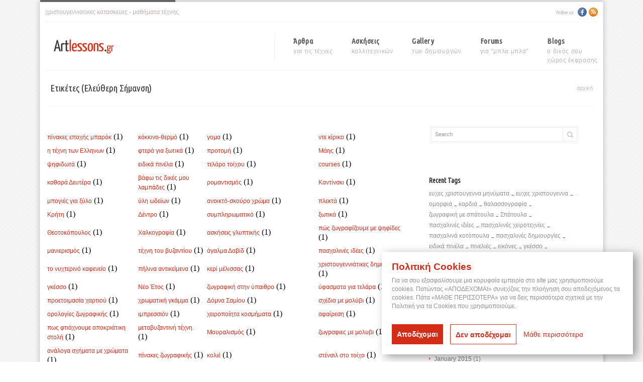

--- FILE ---
content_type: text/html; charset=utf-8
request_url: https://www.artlessons.gr/tags?page=1
body_size: 18705
content:
<!DOCTYPE html PUBLIC "-//W3C//DTD XHTML+RDFa 1.0//EN"
  "http://www.w3.org/MarkUp/DTD/xhtml-rdfa-1.dtd">
<html xmlns="http://www.w3.org/1999/xhtml" xmlns:og="http://ogp.me/ns#" xmlns:fb="http://ogp.me/ns/fb#" xml:lang="el" version="XHTML+RDFa 1.0" dir="ltr"
  
  xmlns:og="http://ogp.me/ns#"
  xmlns:article="http://ogp.me/ns/article#"
  xmlns:book="http://ogp.me/ns/book#"
  xmlns:profile="http://ogp.me/ns/profile#"
  xmlns:video="http://ogp.me/ns/video#"
  xmlns:product="http://ogp.me/ns/product#"
  xmlns:content="http://purl.org/rss/1.0/modules/content/"
  xmlns:dc="http://purl.org/dc/terms/"
  xmlns:foaf="http://xmlns.com/foaf/0.1/"
  xmlns:rdfs="http://www.w3.org/2000/01/rdf-schema#"
  xmlns:sioc="http://rdfs.org/sioc/ns#"
  xmlns:sioct="http://rdfs.org/sioc/types#"
  xmlns:skos="http://www.w3.org/2004/02/skos/core#"
  xmlns:xsd="http://www.w3.org/2001/XMLSchema#">
<head profile="http://www.w3.org/1999/xhtml/vocab">
  <meta http-equiv="Content-Type" content="text/html; charset=utf-8" />
  <meta http-equiv="Content-Type" content="text/html; charset=utf-8" />
<link rel="shortcut icon" href="https://www.artlessons.gr/sites/all/themes/clean/images/16x16.png" type="image/png" />
<meta name="generator" content="Drupal 7 (https://www.drupal.org)" />
<link rel="canonical" href="https://www.artlessons.gr/tags" />
<link rel="shortlink" href="https://www.artlessons.gr/tags" />
<meta property="og:site_name" content="Μαθήματα τέχνης - Artlessons.gr" />
<meta property="og:type" content="article" />
<meta property="og:url" content="https://www.artlessons.gr/tags" />
<meta property="og:title" content="Ετικέτες (ελεύθερη σήμανση)" />
  <title>Ετικέτες (ελεύθερη σήμανση) | Page 2 | Μαθήματα τέχνης - Artlessons.gr</title>
  <link href='//fonts.googleapis.com/css?family=Ubuntu+Condensed&subset=latin,greek' rel='stylesheet' type='text/css'>
  <script type="text/javascript" src="//assets.pinterest.com/js/pinit.js"></script>
  <meta property="fb:admins" content="518744151" />
  <meta property="fb:app_id" content="406400099375166" />
  
  <style type="text/css" media="all">
@import url("https://www.artlessons.gr/modules/system/system.base.css?qomq05");
@import url("https://www.artlessons.gr/modules/system/system.messages.css?qomq05");
@import url("https://www.artlessons.gr/modules/system/system.theme.css?qomq05");
</style>
<style type="text/css" media="all">
@import url("https://www.artlessons.gr/modules/comment/comment.css?qomq05");
@import url("https://www.artlessons.gr/modules/field/theme/field.css?qomq05");
@import url("https://www.artlessons.gr/sites/all/modules/google_cse/google_cse.css?qomq05");
@import url("https://www.artlessons.gr/modules/node/node.css?qomq05");
@import url("https://www.artlessons.gr/modules/search/search.css?qomq05");
@import url("https://www.artlessons.gr/modules/user/user.css?qomq05");
@import url("https://www.artlessons.gr/modules/forum/forum.css?qomq05");
@import url("https://www.artlessons.gr/sites/all/modules/views/css/views.css?qomq05");
</style>
<style type="text/css" media="all">
@import url("https://www.artlessons.gr/sites/all/modules/ctools/css/ctools.css?qomq05");
@import url("https://www.artlessons.gr/sites/all/modules/lightbox2/css/lightbox.css?qomq05");
</style>
<style type="text/css" media="all">
@import url("https://www.artlessons.gr/sites/all/themes/clean/css/default.css?qomq05");
@import url("https://www.artlessons.gr/sites/all/themes/clean/css/jquery.ad-gallery.css?qomq05");
@import url("https://www.artlessons.gr/sites/all/themes/clean/css/my_slider_style.css?qomq05");
@import url("https://www.artlessons.gr/sites/all/themes/clean/css/nivo-slider.css?qomq05");
@import url("https://www.artlessons.gr/sites/all/themes/clean/css/prettyPhoto.css?qomq05");
@import url("https://www.artlessons.gr/sites/all/themes/clean/css/style.css?qomq05");
@import url("https://www.artlessons.gr/sites/all/themes/clean/css/theme_style.css?qomq05");
@import url("https://www.artlessons.gr/sites/all/themes/clean/css/themes.css?qomq05");
</style>

  <script type="text/javascript" src="//ajax.googleapis.com/ajax/libs/jquery/1.10.2/jquery.min.js"></script>
<script type="text/javascript">
<!--//--><![CDATA[//><!--
window.jQuery || document.write("<script src='/sites/all/modules/jquery_update/replace/jquery/1.10/jquery.min.js'>\x3C/script>")
//--><!]]>
</script>
<script type="text/javascript" src="https://www.artlessons.gr/misc/jquery.once.js?v=1.2"></script>
<script type="text/javascript" src="https://www.artlessons.gr/misc/drupal.js?qomq05"></script>
<script type="text/javascript" src="https://www.artlessons.gr/sites/all/modules/google_cse/google_cse.js?qomq05"></script>
<script type="text/javascript" src="https://www.artlessons.gr/sites/default/files/languages/el_dMRaLZisSsdmsK67WWMLCqkeOkU7uUqCMh_bGr4ITX8.js?qomq05"></script>
<script type="text/javascript" src="https://www.artlessons.gr/sites/all/themes/clean/js/labs.core.js?qomq05"></script>
<script type="text/javascript" src="https://www.artlessons.gr/sites/all/themes/clean/js/jquery.inputstext.js?qomq05"></script>
<script type="text/javascript" src="https://www.artlessons.gr/sites/all/themes/clean/js/jquery.cycle.all.js?qomq05"></script>
<script type="text/javascript" src="https://www.artlessons.gr/sites/all/themes/clean/js/jquery.masonry.min.js?qomq05"></script>
<script type="text/javascript" src="https://www.artlessons.gr/sites/all/themes/clean/js/main.js?qomq05"></script>
<script type="text/javascript" src="https://www.artlessons.gr/sites/all/themes/clean/js/script.js?qomq05"></script>
<script type="text/javascript" src="https://www.artlessons.gr/sites/all/modules/lightbox2/js/lightbox.js?1768421763"></script>
<script type="text/javascript">
<!--//--><![CDATA[//><!--
jQuery.extend(Drupal.settings, {"basePath":"\/","pathPrefix":"","ajaxPageState":{"theme":"clean","theme_token":"6YLvr5f7OOm5YFn3ch0cLzr8WIkBbITIIDwSUT3RYCA","js":{"\/\/ajax.googleapis.com\/ajax\/libs\/jquery\/1.10.2\/jquery.min.js":1,"0":1,"misc\/jquery.once.js":1,"misc\/drupal.js":1,"sites\/all\/modules\/google_cse\/google_cse.js":1,"public:\/\/languages\/el_dMRaLZisSsdmsK67WWMLCqkeOkU7uUqCMh_bGr4ITX8.js":1,"sites\/all\/themes\/clean\/js\/labs.core.js":1,"sites\/all\/themes\/clean\/js\/jquery.inputstext.js":1,"sites\/all\/themes\/clean\/js\/jquery.cycle.all.js":1,"sites\/all\/themes\/clean\/js\/jquery.masonry.min.js":1,"sites\/all\/themes\/clean\/js\/main.js":1,"sites\/all\/themes\/clean\/js\/script.js":1,"sites\/all\/modules\/lightbox2\/js\/lightbox.js":1},"css":{"modules\/system\/system.base.css":1,"modules\/system\/system.messages.css":1,"modules\/system\/system.theme.css":1,"modules\/comment\/comment.css":1,"modules\/field\/theme\/field.css":1,"sites\/all\/modules\/google_cse\/google_cse.css":1,"modules\/node\/node.css":1,"modules\/search\/search.css":1,"modules\/user\/user.css":1,"modules\/forum\/forum.css":1,"sites\/all\/modules\/views\/css\/views.css":1,"sites\/all\/modules\/ctools\/css\/ctools.css":1,"sites\/all\/modules\/lightbox2\/css\/lightbox.css":1,"sites\/all\/themes\/clean\/css\/default.css":1,"sites\/all\/themes\/clean\/css\/jquery.ad-gallery.css":1,"sites\/all\/themes\/clean\/css\/my_slider_style.css":1,"sites\/all\/themes\/clean\/css\/nivo-slider.css":1,"sites\/all\/themes\/clean\/css\/prettyPhoto.css":1,"sites\/all\/themes\/clean\/css\/style.css":1,"sites\/all\/themes\/clean\/css\/theme_style.css":1,"sites\/all\/themes\/clean\/css\/themes.css":1}},"googleCSE":{"cx":"","resultsWidth":600,"domain":"www.google.com","showWaterMark":true},"lightbox2":{"rtl":"0","file_path":"\/(\\w\\w\/)public:\/","default_image":"\/sites\/all\/modules\/lightbox2\/images\/brokenimage.jpg","border_size":10,"font_color":"000","box_color":"fff","top_position":"","overlay_opacity":"0.8","overlay_color":"000","disable_close_click":1,"resize_sequence":0,"resize_speed":400,"fade_in_speed":400,"slide_down_speed":600,"use_alt_layout":0,"disable_resize":0,"disable_zoom":0,"force_show_nav":0,"show_caption":1,"loop_items":0,"node_link_text":"","node_link_target":0,"image_count":"Image !current of !total","video_count":"Video !current of !total","page_count":"Page !current of !total","lite_press_x_close":"press \u003Ca href=\u0022#\u0022 onclick=\u0022hideLightbox(); return FALSE;\u0022\u003E\u003Ckbd\u003Ex\u003C\/kbd\u003E\u003C\/a\u003E to close","download_link_text":"","enable_login":false,"enable_contact":false,"keys_close":"c x 27","keys_previous":"p 37","keys_next":"n 39","keys_zoom":"z","keys_play_pause":"32","display_image_size":"original","image_node_sizes":"()","trigger_lightbox_classes":"","trigger_lightbox_group_classes":"","trigger_slideshow_classes":"","trigger_lightframe_classes":"","trigger_lightframe_group_classes":"","custom_class_handler":0,"custom_trigger_classes":"","disable_for_gallery_lists":true,"disable_for_acidfree_gallery_lists":true,"enable_acidfree_videos":true,"slideshow_interval":5000,"slideshow_automatic_start":true,"slideshow_automatic_exit":true,"show_play_pause":true,"pause_on_next_click":false,"pause_on_previous_click":true,"loop_slides":false,"iframe_width":600,"iframe_height":400,"iframe_border":1,"enable_video":0},"better_exposed_filters":{"views":{"tags":{"displays":{"page":{"filters":[]}}},"tagadelic":{"displays":{"block_1":{"filters":[]}}},"archive":{"displays":{"block":{"filters":[]}}},"askiseis_latest":{"displays":{"block_1":{"filters":[]}}},"NodeInTheSameTerm":{"displays":{"block_1":{"filters":[]}}},"Recent_blog_block":{"displays":{"block_1":{"filters":[]}}}}}});
//--><!]]>
</script>
<script type="text/javascript"><!--//--><![CDATA[//><!--
	var appConfig = {'type' : '', 'arg0' : 'tags', 'arg1' : ''};
//--><!]]></script>

<style type="text/css" media="all">@import "/gdpr_cookies/cookies.css?6";</style>
<script type="text/javascript" src="/gdpr_cookies/cookies.js?6"></script>

</head>
<body class="html not-front not-logged-in one-sidebar sidebar-first page-tags" >
<!-- Load Facebook SDK for JavaScript -->
<div id="fb-root"></div>
      <script>
        window.fbAsyncInit = function() {
          FB.init({
            xfbml            : true,
            version          : 'v9.0'
          });
        };

        (function(d, s, id) {
        var js, fjs = d.getElementsByTagName(s)[0];
        if (d.getElementById(id)) return;
        js = d.createElement(s); js.id = id;
        js.src = 'https://connect.facebook.net/el_GR/sdk/xfbml.customerchat.js';
        fjs.parentNode.insertBefore(js, fjs);
      }(document, 'script', 'facebook-jssdk'));</script>

      <!-- Your Chat Plugin code -->
      <div class="fb-customerchat"
        attribution="setup_tool"
        page_id="312710102121657">
      </div>

  <div id="wrapper">
	
    <div id="header">
    	<div class="inner">
			<div class="block_top_navigation">
	        	<div class="col_1">
	            	<p><a href="/tags/χριστουγεννιάτικες-κατασκευές">χριστουγεννιατικες κατασκευες</a> - <a href="/τέχνες">μαθήματα τέχνης</a></p> 	            </div>
	        	<div class="col_2">
	            	<div class="block_social_top">
                    	<p>Follow us:</p>
	                	<a href="https://facebook.com/artlessons.gr" class="facebook">Facebook</a>
                        <a href="/feed/" class="rss">Rss</a>
	                </div>
	            </div>
            </div>
            <div class="line"></div>
            <div class="block_mid">
	            <div id="logo">
	            	<a href="/"><img src="/sites/all/themes/clean/images/logo.png" alt="Μαθήματα τέχνης - ArtLessons.gr" title="Μαθήματα τέχνης - ArtLessons.gr" /></a>
	            </div>
                <div id="menu">
                	<ul class="menu"><li class="first expanded menu-284"><a href="/%CF%84%CE%AD%CF%87%CE%BD%CE%B5%CF%82" title=" για τις τέχνες">άρθρα<span> για τις τέχνες</span></a><ul class="menu"><li class="first leaf menu-289"><a href="/%CF%84%CE%AD%CF%87%CE%BD%CE%B5%CF%82/%CE%B6%CF%89%CE%B3%CF%81%CE%B1%CF%86%CE%B9%CE%BA%CE%AE" title="">ΖΩΓΡΑΦΙΚΗ</a></li>
<li class="leaf menu-287"><a href="/%CF%84%CE%AD%CF%87%CE%BD%CE%B5%CF%82/%CF%87%CF%81%CF%89%CE%BC%CE%B1%CF%84%CE%BF%CE%BB%CE%BF%CE%B3%CE%AF%CE%B1" title="">ΧΡΩΜΑΤΟΛΟΓΙΑ</a></li>
<li class="leaf menu-1835"><a href="/%CF%84%CE%AD%CF%87%CE%BD%CE%B5%CF%82/%CF%80%CF%81%CE%BF%CE%BF%CF%80%CF%84%CE%B9%CE%BA%CE%AE" title="">ΠΡΟΟΠΤΙΚΗ</a></li>
<li class="leaf menu-288"><a href="/%CF%84%CE%AD%CF%87%CE%BD%CE%B5%CF%82/%CE%B9%CF%83%CF%84%CE%BF%CF%81%CE%AF%CE%B1-%CF%84%CE%B7%CF%82-%CF%84%CE%AD%CF%87%CE%BD%CE%B7%CF%82" title="">ΙΣΤΟΡΙΑ ΤΗΣ ΤΕΧΝΗΣ</a></li>
<li class="leaf menu-286"><a href="/%CF%84%CE%AD%CF%87%CE%BD%CE%B5%CF%82/%CE%B3%CE%BB%CF%85%CF%80%CF%84%CE%B9%CE%BA%CE%AE" title="">ΓΛΥΠΤΙΚΗ</a></li>
<li class="leaf menu-285"><a href="/%CF%84%CE%AD%CF%87%CE%BD%CE%B5%CF%82/%CE%B1%CE%B3%CE%B9%CE%BF%CE%B3%CF%81%CE%B1%CF%86%CE%AF%CE%B1" title="">ΑΓΙΟΓΡΑΦΙΑ</a></li>
<li class="leaf menu-1766"><a href="/%CF%84%CE%AD%CF%87%CE%BD%CE%B5%CF%82/%CF%87%CE%B5%CE%B9%CF%81%CE%BF%CF%84%CE%B5%CF%87%CE%BD%CE%AF%CE%B1" title="">ΧΕΙΡΟΤΕΧΝΙΑ</a></li>
<li class="last leaf menu-379"><a href="/%CF%84%CE%AD%CF%87%CE%BD%CE%B5%CF%82/%CE%BC%CE%BF%CF%85%CF%83%CE%B9%CE%BA%CE%AE" title="">ΜΟΥΣΙΚΗ</a></li>
</ul></li>
<li class="expanded menu-377"><a href="/%CE%B1%CF%83%CE%BA%CE%AE%CF%83%CE%B5%CE%B9%CF%82" title=" καλλιτεχνικών">ασκήσεις<span> καλλιτεχνικών</span></a><ul class="menu"><li class="first leaf menu-280"><a href="/%CE%B1%CF%83%CE%BA%CE%AE%CF%83%CE%B5%CE%B9%CF%82/%CE%BC%CE%B1%CE%B8%CE%AE%CE%BC%CE%B1%CF%84%CE%B1-%CE%B6%CF%89%CE%B3%CF%81%CE%B1%CF%86%CE%B9%CE%BA%CE%AE%CF%82" title="">ΖΩΓΡΑΦΙΚΗΣ</a></li>
<li class="leaf menu-282"><a href="/%CE%B1%CF%83%CE%BA%CE%AE%CF%83%CE%B5%CE%B9%CF%82/%CE%BC%CE%B1%CE%B8%CE%AE%CE%BC%CE%B1%CF%84%CE%B1-%CF%87%CF%81%CF%89%CE%BC%CE%B1%CF%84%CE%BF%CE%BB%CE%BF%CE%B3%CE%AF%CE%B1%CF%82" title="">ΧΡΩΜΑΤΟΛΟΓΙΑΣ</a></li>
<li class="leaf menu-279"><a href="/%CE%B1%CF%83%CE%BA%CE%AE%CF%83%CE%B5%CE%B9%CF%82/%CE%BC%CE%B1%CE%B8%CE%AE%CE%BC%CE%B1%CF%84%CE%B1-%CE%B3%CE%BB%CF%85%CF%80%CF%84%CE%B9%CE%BA%CE%AE%CF%82" title="">ΓΛΥΠΤΙΚΗΣ</a></li>
<li class="last leaf menu-281"><a href="/%CE%B1%CF%83%CE%BA%CE%AE%CF%83%CE%B5%CE%B9%CF%82/%CE%BC%CE%B1%CE%B8%CE%AE%CE%BC%CE%B1%CF%84%CE%B1-%CE%BC%CE%BF%CF%85%CF%83%CE%B9%CE%BA%CE%AE%CF%82" title="">ΜΟΥΣΙΚΗΣ</a></li>
</ul></li>
<li class="leaf menu-297"><a href="/gallery" title=" των δημιουργών">gallery<span> των δημιουργών</span></a></li>
<li class="leaf menu-265"><a href="/forum" title=" για &quot;μπλα μπλα&quot;">forums<span> για "μπλα μπλα"</span></a></li>
<li class="last leaf menu-318"><a href="/blogs" title=" ο δικός σου χώρος έκφρασης">blogs<span> ο δικός σου<br> χώρος έκφρασης</span></a></li>
</ul>                </div>
            </div>
            <div class="line"></div>
        </div>
	</div>
	
	<div id="content">
    	<div class="inner">
        	<div class="top_rows">
	        	<div class="page_title">
	            	<h1>Ετικέτες (ελεύθερη σήμανση)</h1>
	                
	                	                <div class="page_navigation">
	                	<ul><li><a href="/">Αρχική</a></li><li></li></ul>  
	                </div>
	            </div>
	            <div class="line"></div>
           </div>
           <div class="separator topseparator">
           		            	<div class="tabsarea">
	            	<div class="tabsitem"></div>
			       	<div class="tabsitem"></div>
	            	<div class="tabsitem"></div>
            	</div>
           </div>
            
            
            
           <div class="block_cont_left">
           	
           	           	
              			  			  			  			  	      	  		      
		        <div class="region region-content">
    <div id="block-system-main" class="block block-system clearfix">
  <div class="top"> </div>
  <div class="block-inner">
  
		            
		<div class="content" >
		  <div class="view view-tags view-id-tags view-display-id-page view-dom-id-2885461b0c6646a048a11a8c59d25f9b">
        
  
  
      <div class="view-content">
      <table class="views-view-grid cols-4">
  
  <tbody>
          <tr class="row-1 row-first">
                  <td class="col-1 col-first">
              
  <div class="views-field views-field-name">        <span class="field-content"><a href="/tags/%CF%80%CE%AF%CE%BD%CE%B1%CE%BA%CE%B5%CF%82-%CE%B5%CF%80%CE%BF%CF%87%CE%AE%CF%82-%CE%BC%CF%80%CE%B1%CF%81%CF%8C%CE%BA">πίνακες εποχής μπαρόκ</a></span>  </div>  
  <div>        <span>(1)</span>  </div>          </td>
                  <td class="col-2">
              
  <div class="views-field views-field-name">        <span class="field-content"><a href="/tags/%CE%BA%CF%8C%CE%BA%CE%BA%CE%B9%CE%BD%CE%BF-%CE%B8%CE%B5%CF%81%CE%BC%CF%8C">κόκκινο-θερμό</a></span>  </div>  
  <div>        <span>(1)</span>  </div>          </td>
                  <td class="col-3">
              
  <div class="views-field views-field-name">        <span class="field-content"><a href="/tags/%CE%B3%CE%BF%CE%BC%CE%B1">γομα</a></span>  </div>  
  <div>        <span>(1)</span>  </div>          </td>
                  <td class="col-4 col-last">
              
  <div class="views-field views-field-name">        <span class="field-content"><a href="/tags/%CE%BD%CF%84%CE%B5-%CE%BA%CE%AF%CF%81%CE%B9%CE%BA%CE%BF">ντε κίρικο</a></span>  </div>  
  <div>        <span>(1)</span>  </div>          </td>
              </tr>
          <tr class="row-2">
                  <td class="col-1 col-first">
              
  <div class="views-field views-field-name">        <span class="field-content"><a href="/tags/%CE%B7-%CF%84%CE%AD%CF%87%CE%BD%CE%B7-%CF%84%CF%89%CE%BD-%CE%B5%CE%BB%CE%BB%CE%B7%CE%BD%CF%89%CE%BD">η τέχνη των Ελληνων</a></span>  </div>  
  <div>        <span>(1)</span>  </div>          </td>
                  <td class="col-2">
              
  <div class="views-field views-field-name">        <span class="field-content"><a href="/tags/%CF%86%CF%84%CE%B5%CF%81%CE%AC-%CE%B3%CE%B9%CE%B1-%CE%BE%CF%89%CF%84%CE%B9%CE%BA%CE%AC">φτερά για ξωτικά</a></span>  </div>  
  <div>        <span>(1)</span>  </div>          </td>
                  <td class="col-3">
              
  <div class="views-field views-field-name">        <span class="field-content"><a href="/tags/%CF%80%CF%81%CE%BF%CF%84%CE%BF%CE%BC%CE%AE">προτομή</a></span>  </div>  
  <div>        <span>(1)</span>  </div>          </td>
                  <td class="col-4 col-last">
              
  <div class="views-field views-field-name">        <span class="field-content"><a href="/tags/%CE%BC%CE%AC%CE%B7%CF%82">Μάης</a></span>  </div>  
  <div>        <span>(1)</span>  </div>          </td>
              </tr>
          <tr class="row-3">
                  <td class="col-1 col-first">
              
  <div class="views-field views-field-name">        <span class="field-content"><a href="/tags/%CF%88%CE%B7%CF%86%CE%B9%CE%B4%CF%89%CF%84%CE%AC">ψηφιδωτά</a></span>  </div>  
  <div>        <span>(1)</span>  </div>          </td>
                  <td class="col-2">
              
  <div class="views-field views-field-name">        <span class="field-content"><a href="/tags/%CE%B5%CE%B9%CE%B4%CE%B9%CE%BA%CE%AC-%CF%80%CE%B9%CE%BD%CE%AD%CE%BB%CE%B1">ειδικά πινέλα</a></span>  </div>  
  <div>        <span>(1)</span>  </div>          </td>
                  <td class="col-3">
              
  <div class="views-field views-field-name">        <span class="field-content"><a href="/tags/%CF%84%CE%B5%CE%BB%CE%AC%CF%81%CE%BF-%CF%84%CE%BF%CE%AF%CF%87%CE%BF%CF%85">τελάρο τοίχου</a></span>  </div>  
  <div>        <span>(1)</span>  </div>          </td>
                  <td class="col-4 col-last">
              
  <div class="views-field views-field-name">        <span class="field-content"><a href="/tags/courses">courses</a></span>  </div>  
  <div>        <span>(1)</span>  </div>          </td>
              </tr>
          <tr class="row-4">
                  <td class="col-1 col-first">
              
  <div class="views-field views-field-name">        <span class="field-content"><a href="/tags/%CE%BA%CE%B1%CE%B8%CE%B1%CF%81%CE%AC-%CE%B4%CE%B5%CF%85%CF%84%CE%AD%CF%81%CE%B1">καθαρά Δευτέρα</a></span>  </div>  
  <div>        <span>(1)</span>  </div>          </td>
                  <td class="col-2">
              
  <div class="views-field views-field-name">        <span class="field-content"><a href="/tags/%CE%B2%CE%AC%CF%86%CF%89-%CF%84%CE%B9%CF%82-%CE%B4%CE%B9%CE%BA%CE%AD%CF%82-%CE%BC%CE%BF%CF%85-%CE%BB%CE%B1%CE%BC%CF%80%CE%AC%CE%B4%CE%B5%CF%82">βάφω τις δικές μου λαμπάδες</a></span>  </div>  
  <div>        <span>(1)</span>  </div>          </td>
                  <td class="col-3">
              
  <div class="views-field views-field-name">        <span class="field-content"><a href="/tags/%CF%81%CE%BF%CE%BC%CE%B1%CE%BD%CF%84%CE%B9%CF%83%CE%BC%CF%8C%CF%82">ρομαντισμός</a></span>  </div>  
  <div>        <span>(1)</span>  </div>          </td>
                  <td class="col-4 col-last">
              
  <div class="views-field views-field-name">        <span class="field-content"><a href="/tags/%CE%BA%CE%B1%CE%BD%CF%84%CE%AF%CE%BD%CF%83%CE%BA%CE%B9">Καντίνσκι</a></span>  </div>  
  <div>        <span>(1)</span>  </div>          </td>
              </tr>
          <tr class="row-5">
                  <td class="col-1 col-first">
              
  <div class="views-field views-field-name">        <span class="field-content"><a href="/tags/%CE%BC%CF%80%CE%BF%CE%B3%CE%B9%CE%AD%CF%82-%CE%B3%CE%B9%CE%B1-%CE%BE%CF%8D%CE%BB%CE%BF">μπογιές για ξύλο</a></span>  </div>  
  <div>        <span>(1)</span>  </div>          </td>
                  <td class="col-2">
              
  <div class="views-field views-field-name">        <span class="field-content"><a href="/tags/%CF%8D%CE%BB%CE%B7-%CF%89%CE%B4%CE%B5%CE%AF%CF%89%CE%BD">ύλη ωδείων</a></span>  </div>  
  <div>        <span>(1)</span>  </div>          </td>
                  <td class="col-3">
              
  <div class="views-field views-field-name">        <span class="field-content"><a href="/tags/%CE%B1%CE%BD%CE%BF%CE%B9%CE%BA%CF%84%CF%8C-%CF%83%CE%BA%CE%BF%CF%8D%CF%81%CE%BF-%CF%87%CF%81%CF%8E%CE%BC%CE%B1">ανοικτό-σκούρο χρώμα</a></span>  </div>  
  <div>        <span>(1)</span>  </div>          </td>
                  <td class="col-4 col-last">
              
  <div class="views-field views-field-name">        <span class="field-content"><a href="/tags/%CF%80%CE%BB%CE%B5%CE%BA%CF%84%CE%AC">πλεκτά</a></span>  </div>  
  <div>        <span>(1)</span>  </div>          </td>
              </tr>
          <tr class="row-6">
                  <td class="col-1 col-first">
              
  <div class="views-field views-field-name">        <span class="field-content"><a href="/tags/%CE%BA%CF%81%CE%AE%CF%84%CE%B7">Κρήτη</a></span>  </div>  
  <div>        <span>(1)</span>  </div>          </td>
                  <td class="col-2">
              
  <div class="views-field views-field-name">        <span class="field-content"><a href="/tags/%CE%B4%CE%AD%CE%BD%CF%84%CF%81%CE%BF">Δέντρο</a></span>  </div>  
  <div>        <span>(1)</span>  </div>          </td>
                  <td class="col-3">
              
  <div class="views-field views-field-name">        <span class="field-content"><a href="/tags/%CF%83%CF%85%CE%BC%CF%80%CE%BB%CE%B7%CF%81%CF%89%CE%BC%CE%B1%CF%84%CE%B9%CE%BA%CF%8C-0">συμπληρωματικό</a></span>  </div>  
  <div>        <span>(1)</span>  </div>          </td>
                  <td class="col-4 col-last">
              
  <div class="views-field views-field-name">        <span class="field-content"><a href="/tags/%CE%BE%CF%89%CF%84%CE%B9%CE%BA%CE%AC">ξωτικά</a></span>  </div>  
  <div>        <span>(1)</span>  </div>          </td>
              </tr>
          <tr class="row-7">
                  <td class="col-1 col-first">
              
  <div class="views-field views-field-name">        <span class="field-content"><a href="/tags/%CE%B8%CE%B5%CE%BF%CF%84%CE%BF%CE%BA%CF%8C%CF%80%CE%BF%CF%85%CE%BB%CE%BF%CF%82">Θεοτοκόπουλος</a></span>  </div>  
  <div>        <span>(1)</span>  </div>          </td>
                  <td class="col-2">
              
  <div class="views-field views-field-name">        <span class="field-content"><a href="/tags/%CF%87%CE%B1%CE%BB%CE%BA%CE%BF%CE%B3%CF%81%CE%B1%CF%86%CE%AF%CE%B1">Χαλκογραφία</a></span>  </div>  
  <div>        <span>(1)</span>  </div>          </td>
                  <td class="col-3">
              
  <div class="views-field views-field-name">        <span class="field-content"><a href="/tags/%CE%B1%CF%83%CE%BA%CE%AE%CF%83%CE%B5%CE%B9%CF%82-%CE%B3%CE%BB%CF%85%CF%80%CF%84%CE%B9%CE%BA%CE%AE%CF%82">ασκήσεις γλυπτικής</a></span>  </div>  
  <div>        <span>(1)</span>  </div>          </td>
                  <td class="col-4 col-last">
              
  <div class="views-field views-field-name">        <span class="field-content"><a href="/tags/%CF%80%CF%8E%CF%82-%CE%B6%CF%89%CE%B3%CF%81%CE%B1%CF%86%CE%AF%CE%B6%CE%BF%CF%85%CE%BC%CE%B5-%CE%BC%CE%B5-%CF%88%CE%B7%CF%86%CE%AF%CE%B4%CE%B5%CF%82">πώς ζωγραφίζουμε με ψηφίδες</a></span>  </div>  
  <div>        <span>(1)</span>  </div>          </td>
              </tr>
          <tr class="row-8">
                  <td class="col-1 col-first">
              
  <div class="views-field views-field-name">        <span class="field-content"><a href="/tags/%CE%BC%CE%B1%CE%BD%CE%B9%CE%B5%CF%81%CE%B9%CF%83%CE%BC%CF%8C%CF%82">μανιερισμός</a></span>  </div>  
  <div>        <span>(1)</span>  </div>          </td>
                  <td class="col-2">
              
  <div class="views-field views-field-name">        <span class="field-content"><a href="/tags/%CF%84%CE%AD%CF%87%CE%BD%CE%B7-%CF%84%CE%BF%CF%85-%CE%B2%CF%85%CE%B6%CE%B1%CE%BD%CF%84%CE%AF%CE%BF%CF%85">τέχνη του βυζαντίου</a></span>  </div>  
  <div>        <span>(1)</span>  </div>          </td>
                  <td class="col-3">
              
  <div class="views-field views-field-name">        <span class="field-content"><a href="/tags/%CE%AC%CE%B3%CE%B1%CE%BB%CE%BC%CE%B1-%CE%B4%CE%B1%CE%B2%CE%AF%CE%B4">άγαλμα Δαβίδ</a></span>  </div>  
  <div>        <span>(1)</span>  </div>          </td>
                  <td class="col-4 col-last">
              
  <div class="views-field views-field-name">        <span class="field-content"><a href="/tags/%CF%80%CE%B1%CF%83%CF%87%CE%B1%CE%BB%CE%B9%CE%BD%CE%AD%CF%82-%CE%B9%CE%B4%CE%AD%CE%B5%CF%82">πασχαλινές ιδέες</a></span>  </div>  
  <div>        <span>(1)</span>  </div>          </td>
              </tr>
          <tr class="row-9">
                  <td class="col-1 col-first">
              
  <div class="views-field views-field-name">        <span class="field-content"><a href="/tags/%CF%84%CE%BF-%CE%BD%CF%85%CF%87%CF%84%CE%B5%CF%81%CE%B9%CE%BD%CF%8C-%CE%BA%CE%B1%CF%86%CE%B5%CE%BD%CE%B5%CE%AF%CE%BF">το νυχτερινό καφενείο</a></span>  </div>  
  <div>        <span>(1)</span>  </div>          </td>
                  <td class="col-2">
              
  <div class="views-field views-field-name">        <span class="field-content"><a href="/tags/%CF%80%CE%AE%CE%BB%CE%B9%CE%BD%CE%B1-%CE%B1%CE%BD%CF%84%CE%B9%CE%BA%CE%B5%CE%AF%CE%BC%CE%B5%CE%BD%CE%B1">πήλινα αντικείμενα</a></span>  </div>  
  <div>        <span>(1)</span>  </div>          </td>
                  <td class="col-3">
              
  <div class="views-field views-field-name">        <span class="field-content"><a href="/tags/%CE%BA%CE%B5%CF%81%CE%AF-%CE%BC%CE%AD%CE%BB%CE%B9%CF%83%CF%83%CE%B1%CF%82">κερί μέλισσας</a></span>  </div>  
  <div>        <span>(1)</span>  </div>          </td>
                  <td class="col-4 col-last">
              
  <div class="views-field views-field-name">        <span class="field-content"><a href="/tags/%CF%87%CF%81%CE%B9%CF%83%CF%84%CE%BF%CF%85%CE%B3%CE%B5%CE%BD%CE%BD%CE%B9%CE%AC%CF%84%CE%B9%CE%BA%CE%B5%CF%82-%CE%B4%CE%B7%CE%BC%CE%B9%CE%BF%CF%85%CF%81%CE%B3%CE%AF%CE%B5%CF%82">χριστουγεννιάτικες δημιουργίες</a></span>  </div>  
  <div>        <span>(1)</span>  </div>          </td>
              </tr>
          <tr class="row-10">
                  <td class="col-1 col-first">
              
  <div class="views-field views-field-name">        <span class="field-content"><a href="/tags/%CE%B3%CE%BA%CE%AD%CF%83%CF%83%CE%BF">γκέσσο</a></span>  </div>  
  <div>        <span>(1)</span>  </div>          </td>
                  <td class="col-2">
              
  <div class="views-field views-field-name">        <span class="field-content"><a href="/tags/%CE%BD%CE%AD%CE%BF-%CE%AD%CF%84%CE%BF%CF%82">Νέο Έτος</a></span>  </div>  
  <div>        <span>(1)</span>  </div>          </td>
                  <td class="col-3">
              
  <div class="views-field views-field-name">        <span class="field-content"><a href="/tags/%CE%B6%CF%89%CE%B3%CF%81%CE%B1%CF%86%CE%B9%CE%BA%CE%AE-%CF%83%CF%84%CE%B7%CE%BD-%CF%8D%CF%80%CE%B1%CE%B9%CE%B8%CF%81%CE%BF">ζωγραφική στην ύπαιθρο</a></span>  </div>  
  <div>        <span>(1)</span>  </div>          </td>
                  <td class="col-4 col-last">
              
  <div class="views-field views-field-name">        <span class="field-content"><a href="/tags/%CF%8D%CF%86%CE%B1%CF%83%CE%BC%CE%B1%CF%84%CE%B1-%CE%B3%CE%B9%CE%B1-%CF%84%CE%B5%CE%BB%CE%AC%CF%81%CE%B1">ύφασματα για τελάρα</a></span>  </div>  
  <div>        <span>(1)</span>  </div>          </td>
              </tr>
          <tr class="row-11">
                  <td class="col-1 col-first">
              
  <div class="views-field views-field-name">        <span class="field-content"><a href="/tags/%CF%80%CF%81%CE%BF%CE%B5%CF%84%CE%BF%CE%B9%CE%BC%CE%B1%CF%83%CE%AF%CE%B1-%CF%87%CE%B1%CF%81%CF%84%CE%B9%CE%BF%CF%8D">προετοιμασία χαρτιού</a></span>  </div>  
  <div>        <span>(1)</span>  </div>          </td>
                  <td class="col-2">
              
  <div class="views-field views-field-name">        <span class="field-content"><a href="/tags/%CF%87%CF%81%CF%89%CE%BC%CE%B1%CF%84%CE%B9%CE%BA%CE%AE-%CE%B3%CE%BA%CE%AC%CE%BC%CE%BC%CE%B1">χρωματική γκάμμα</a></span>  </div>  
  <div>        <span>(1)</span>  </div>          </td>
                  <td class="col-3">
              
  <div class="views-field views-field-name">        <span class="field-content"><a href="/tags/%CE%B4%CF%8C%CE%BC%CE%BD%CE%B1-%CF%83%CE%B1%CE%BC%CE%AF%CE%BF%CF%85">Δόμνα Σαμίου</a></span>  </div>  
  <div>        <span>(1)</span>  </div>          </td>
                  <td class="col-4 col-last">
              
  <div class="views-field views-field-name">        <span class="field-content"><a href="/tags/%CF%83%CF%87%CE%AD%CE%B4%CE%B9%CE%B1-%CE%BC%CE%B5-%CE%BC%CE%BF%CE%BB%CF%8D%CE%B2%CE%B9">σχέδια με μολύβι</a></span>  </div>  
  <div>        <span>(1)</span>  </div>          </td>
              </tr>
          <tr class="row-12">
                  <td class="col-1 col-first">
              
  <div class="views-field views-field-name">        <span class="field-content"><a href="/tags/%CE%BF%CF%81%CE%BF%CE%BB%CE%BF%CE%B3%CE%AF%CE%B5%CF%82-%CE%B6%CF%89%CE%B3%CF%81%CE%B1%CF%86%CE%B9%CE%BA%CE%AE%CF%82">ορολογίες ζωγραφικής</a></span>  </div>  
  <div>        <span>(1)</span>  </div>          </td>
                  <td class="col-2">
              
  <div class="views-field views-field-name">        <span class="field-content"><a href="/tags/%CE%B9%CE%BC%CF%80%CF%81%CE%B5%CF%83%CF%83%CE%B9%CF%8C%CE%BD">ιμπρεσσιόν</a></span>  </div>  
  <div>        <span>(1)</span>  </div>          </td>
                  <td class="col-3">
              
  <div class="views-field views-field-name">        <span class="field-content"><a href="/tags/%CF%87%CE%B5%CE%B9%CF%81%CE%BF%CF%80%CE%BF%CE%AF%CE%B7%CF%84%CE%B1-%CE%BA%CE%BF%CF%83%CE%BC%CE%AE%CE%BC%CE%B1%CF%84%CE%B1">χειροποίητα κοσμήματα</a></span>  </div>  
  <div>        <span>(1)</span>  </div>          </td>
                  <td class="col-4 col-last">
              
  <div class="views-field views-field-name">        <span class="field-content"><a href="/tags/%CE%B1%CF%86%CE%B1%CE%AF%CF%81%CE%B5%CF%83%CE%B7">αφαίρεση</a></span>  </div>  
  <div>        <span>(1)</span>  </div>          </td>
              </tr>
          <tr class="row-13">
                  <td class="col-1 col-first">
              
  <div class="views-field views-field-name">        <span class="field-content"><a href="/tags/%CF%80%CF%89%CF%82-%CF%86%CF%84%CE%B9%CE%AC%CF%87%CE%BD%CE%BF%CF%85%CE%BC%CE%B5-%CE%B1%CF%80%CE%BF%CE%BA%CF%81%CE%B9%CE%AC%CF%84%CE%B9%CE%BA%CE%B7-%CF%83%CF%84%CE%BF%CE%BB%CE%AE">πως φτιάχνουμε αποκριάτικη στολή</a></span>  </div>  
  <div>        <span>(1)</span>  </div>          </td>
                  <td class="col-2">
              
  <div class="views-field views-field-name">        <span class="field-content"><a href="/tags/%CE%BC%CE%B5%CF%84%CE%B1%CE%B2%CF%85%CE%B6%CE%B1%CE%BD%CF%84%CE%B9%CE%BD%CE%AE-%CF%84%CE%AD%CF%87%CE%BD%CE%B7">μεταβυζαντινή τέχνη.</a></span>  </div>  
  <div>        <span>(1)</span>  </div>          </td>
                  <td class="col-3">
              
  <div class="views-field views-field-name">        <span class="field-content"><a href="/tags/%CE%BC%CE%BF%CF%85%CF%81%CE%B1%CE%BB%CE%B9%CF%83%CE%BC%CF%8C%CF%82">Μουραλισμός</a></span>  </div>  
  <div>        <span>(1)</span>  </div>          </td>
                  <td class="col-4 col-last">
              
  <div class="views-field views-field-name">        <span class="field-content"><a href="/tags/%CE%B6%CF%89%CE%B3%CF%81%CE%B1%CF%86%CE%B9%CE%B5%CF%82-%CE%BC%CE%B5-%CE%BC%CE%BF%CE%BB%CF%85%CE%B2%CE%B9">ζωγραφιες με μολυβι</a></span>  </div>  
  <div>        <span>(1)</span>  </div>          </td>
              </tr>
          <tr class="row-14">
                  <td class="col-1 col-first">
              
  <div class="views-field views-field-name">        <span class="field-content"><a href="/tags/%CE%B1%CE%BD%CE%AC%CE%BB%CE%BF%CE%B3%CE%B1-%CF%83%CF%87%CE%AE%CE%BC%CE%B1%CF%84%CE%B1-%CE%BC%CE%B5-%CF%87%CF%81%CF%8E%CE%BC%CE%B1%CF%84%CE%B1">ανάλογα σχήματα με χρώματα</a></span>  </div>  
  <div>        <span>(1)</span>  </div>          </td>
                  <td class="col-2">
              
  <div class="views-field views-field-name">        <span class="field-content"><a href="/tags/%CF%80%CE%AF%CE%BD%CE%B1%CE%BA%CE%B5%CF%82-%CE%B6%CF%89%CE%B3%CF%81%CE%B1%CF%86%CE%B9%CE%BA%CE%AE%CF%82">πίνακες ζωγραφικής</a></span>  </div>  
  <div>        <span>(1)</span>  </div>          </td>
                  <td class="col-3">
              
  <div class="views-field views-field-name">        <span class="field-content"><a href="/tags/%CE%BA%CE%BF%CE%BB%CE%B9%CE%AD">κολιέ</a></span>  </div>  
  <div>        <span>(1)</span>  </div>          </td>
                  <td class="col-4 col-last">
              
  <div class="views-field views-field-name">        <span class="field-content"><a href="/tags/%CF%83%CF%84%CE%AD%CE%BD%CF%83%CE%B9%CE%BB-%CF%83%CF%84%CE%BF-%CF%84%CE%BF%CE%AF%CF%87%CE%BF-0">στένσιλ στο τοίχο</a></span>  </div>  
  <div>        <span>(1)</span>  </div>          </td>
              </tr>
          <tr class="row-15">
                  <td class="col-1 col-first">
              
  <div class="views-field views-field-name">        <span class="field-content"><a href="/tags/%CE%BD%CF%84%CE%B5%CE%B3%CE%BA%CE%AC">Ντεγκά</a></span>  </div>  
  <div>        <span>(1)</span>  </div>          </td>
                  <td class="col-2">
              
  <div class="views-field views-field-name">        <span class="field-content"><a href="/tags/%CE%B7-%CF%87%CE%B1%CF%81%CE%AC-%CF%84%CE%B7%CF%82-%CE%B6%CF%89%CE%B3%CF%81%CE%B1%CF%86%CE%B9%CE%BA%CE%AE%CF%82">η χαρά της ζωγραφικής</a></span>  </div>  
  <div>        <span>(1)</span>  </div>          </td>
                  <td class="col-3">
              
  <div class="views-field views-field-name">        <span class="field-content"><a href="/tags/%CF%86%CF%84%CE%B9%CE%AC%CF%87%CE%BD%CF%89">φτιάχνω</a></span>  </div>  
  <div>        <span>(1)</span>  </div>          </td>
                  <td class="col-4 col-last">
              
  <div class="views-field views-field-name">        <span class="field-content"><a href="/tags/%CE%B1%CF%80%CE%BF%CE%BA%CF%81%CE%B9%CE%AC%CF%84%CE%B9%CE%BA%CE%BF-%CE%BC%CE%B5-%CE%BC%CF%80%CE%B1%CE%BB%CF%8C%CE%BD%CE%B9%CE%B1">αποκριάτικο με μπαλόνια</a></span>  </div>  
  <div>        <span>(1)</span>  </div>          </td>
              </tr>
          <tr class="row-16">
                  <td class="col-1 col-first">
              
  <div class="views-field views-field-name">        <span class="field-content"><a href="/tags/%CF%80%CF%81%CF%8E%CF%84%CE%B7-%CE%B6%CF%89%CE%B3%CF%81%CE%B1%CF%86%CE%B9%CE%BA%CE%AE">πρώτη ζωγραφική</a></span>  </div>  
  <div>        <span>(1)</span>  </div>          </td>
                  <td class="col-2">
              
  <div class="views-field views-field-name">        <span class="field-content"><a href="/tags/%CE%BC%CE%AC%CE%B8%CE%B7%CE%BC%CE%B1-%CE%B3%CE%B9%CE%B1-%CE%B1%CF%81%CF%87%CE%AC%CF%81%CE%B9%CE%BF%CF%85%CF%82">μάθημα για αρχάριους</a></span>  </div>  
  <div>        <span>(1)</span>  </div>          </td>
                  <td class="col-3">
              
  <div class="views-field views-field-name">        <span class="field-content"><a href="/tags/%CF%88%CE%B7%CF%86%CE%B9%CE%B4%CF%89%CF%84%CF%8C">ψηφιδωτό</a></span>  </div>  
  <div>        <span>(1)</span>  </div>          </td>
                  <td class="col-4 col-last">
              
  <div class="views-field views-field-name">        <span class="field-content"><a href="/tags/%CE%B5%CE%B9%CE%BA%CF%8C%CE%BD%CE%B5%CF%82">εικόνες</a></span>  </div>  
  <div>        <span>(1)</span>  </div>          </td>
              </tr>
          <tr class="row-17">
                  <td class="col-1 col-first">
              
  <div class="views-field views-field-name">        <span class="field-content"><a href="/tags/%CF%84%CE%B5%CF%81%CE%BB%CE%B9%CE%BA%CE%B9%CE%B1">τερλικια</a></span>  </div>  
  <div>        <span>(1)</span>  </div>          </td>
                  <td class="col-2">
              
  <div class="views-field views-field-name">        <span class="field-content"><a href="/tags/el-greko">El Greko</a></span>  </div>  
  <div>        <span>(1)</span>  </div>          </td>
                  <td class="col-3">
              
  <div class="views-field views-field-name">        <span class="field-content"><a href="/tags/%CE%BA%CE%B1%CE%B8%CE%B1%CF%81%CE%AC-%CE%B4%CE%B5%CF%85%CF%84%CE%AD%CF%81%CE%B1-%CE%BA%CE%B1%CE%B9-%CF%87%CE%B1%CF%81%CF%84%CE%B1%CE%B5%CF%84%CF%8C%CF%82">Καθαρά Δευτέρα και χαρταετός</a></span>  </div>  
  <div>        <span>(1)</span>  </div>          </td>
                  <td class="col-4 col-last">
              
  <div class="views-field views-field-name">        <span class="field-content"><a href="/tags/%CF%87%CF%81%CE%B9%CF%83%CF%84%CE%BF%CF%85%CE%B3%CE%B3%CE%B5%CE%BD%CE%B9%CE%AC%CF%84%CE%B9%CE%BA%CE%BF-%CE%BA%CE%AD%CE%B9%CE%BA">χριστουγγενιάτικο κέικ</a></span>  </div>  
  <div>        <span>(1)</span>  </div>          </td>
              </tr>
          <tr class="row-18">
                  <td class="col-1 col-first">
              
  <div class="views-field views-field-name">        <span class="field-content"><a href="/tags/%CE%B2%CE%B5%CE%BB%CE%AC%CF%83%CE%BA%CE%BF%CF%85%CE%B5%CE%B8-%CE%BD%CF%84%CE%B9%CE%AD%CE%B3%CE%BA%CE%BF-%CF%81%CE%BF%CE%BD%CF%84%CF%81%CE%AF%CE%B3%CE%B5%CE%B8-%CE%BD%CF%84%CE%B5-%CF%83%CE%AF%CE%BB%CE%B2%CE%B1">Βελάσκουεθ  Ντιέγκο Ροντρίγεθ ντε Σίλβα</a></span>  </div>  
  <div>        <span>(1)</span>  </div>          </td>
                  <td class="col-2">
              
  <div class="views-field views-field-name">        <span class="field-content"><a href="/tags/%CF%81%CE%BF%CE%BD%CF%84%CE%AD%CE%BD">Ροντέν</a></span>  </div>  
  <div>        <span>(1)</span>  </div>          </td>
                  <td class="col-3">
              
  <div class="views-field views-field-name">        <span class="field-content"><a href="/tags/%CE%BA%CE%B1%CF%80%CE%AD%CE%BB%CE%BB%CE%B1-%CF%83%CE%B9%CE%BE%CF%84%CE%AF%CE%BD%CE%B1">Καπέλλα Σιξτίνα</a></span>  </div>  
  <div>        <span>(1)</span>  </div>          </td>
                  <td class="col-4 col-last">
              
  <div class="views-field views-field-name">        <span class="field-content"><a href="/tags/%CF%87%CF%81%CE%B9%CF%83%CF%84%CE%BF%CF%85%CE%B3%CE%B5%CE%BD%CE%BD%CE%B9%CE%AC%CF%84%CE%B9%CE%BA%CE%B1-%CE%AD%CE%B8%CE%B9%CE%BC%CE%B1">χριστουγεννιάτικα έθιμα</a></span>  </div>  
  <div>        <span>(1)</span>  </div>          </td>
              </tr>
          <tr class="row-19">
                  <td class="col-1 col-first">
              
  <div class="views-field views-field-name">        <span class="field-content"><a href="/tags/%CF%83%CE%BA%CF%8C%CE%BD%CE%B5%CF%82-%CE%B6%CF%89%CE%B3%CF%81%CE%B1%CF%86%CE%B9%CE%BA%CE%AE%CF%82">σκόνες ζωγραφικής</a></span>  </div>  
  <div>        <span>(1)</span>  </div>          </td>
                  <td class="col-2">
              
  <div class="views-field views-field-name">        <span class="field-content"><a href="/tags/%CE%BC%CF%80%CE%BF%CE%B3%CE%B9%CE%AD%CF%82-%CE%B3%CE%B9%CE%B1-%CF%84%CE%BF%CE%AF%CF%87%CE%BF">μπογιές για τοίχο</a></span>  </div>  
  <div>        <span>(1)</span>  </div>          </td>
                  <td class="col-3">
              
  <div class="views-field views-field-name">        <span class="field-content"><a href="/tags/%CE%B6%CF%89%CE%B3%CF%81%CE%B1%CF%86%CE%B9%CE%BA%CE%AE-%CE%B6%CF%8E%CF%89%CE%BD">ζωγραφική ζώων</a></span>  </div>  
  <div>        <span>(1)</span>  </div>          </td>
                  <td class="col-4 col-last">
              
  <div class="views-field views-field-name">        <span class="field-content"><a href="/tags/%CF%85%CE%BB%CE%B9%CE%BA%CE%AC">υλικά</a></span>  </div>  
  <div>        <span>(1)</span>  </div>          </td>
              </tr>
          <tr class="row-20">
                  <td class="col-1 col-first">
              
  <div class="views-field views-field-name">        <span class="field-content"><a href="/tags/%CE%B1%CE%BD%CE%BF%CE%B9%CF%87%CF%84%CF%8C-%CF%87%CF%81%CF%8E%CE%BC%CE%B1">ανοιχτό χρώμα</a></span>  </div>  
  <div>        <span>(1)</span>  </div>          </td>
                  <td class="col-2">
              
  <div class="views-field views-field-name">        <span class="field-content"><a href="/tags/%CF%80%CE%BB%CE%B5%CE%BA%CF%84%CE%B1-%CE%BC%CE%B5-%CE%B2%CE%B5%CE%BB%CE%BF%CE%BD%CE%B5%CF%82">πλεκτα με βελονες</a></span>  </div>  
  <div>        <span>(1)</span>  </div>          </td>
                  <td class="col-3">
              
  <div class="views-field views-field-name">        <span class="field-content"><a href="/tags/%CE%BA%CF%81%CE%B7%CF%84%CE%B9%CE%BA%CE%AE-%CF%83%CF%87%CE%BF%CE%BB%CE%AE">Κρητική σχολή</a></span>  </div>  
  <div>        <span>(1)</span>  </div>          </td>
                  <td class="col-4 col-last">
              
  <div class="views-field views-field-name">        <span class="field-content"><a href="/tags/%CE%B4%CE%B5%CF%83%CE%AF%CE%BC%CE%B1%CF%84%CE%B1-%CE%B3%CE%B9%CE%B1-%CE%BC%CF%80%CE%B1%CF%84%CE%AF%CE%BA">δεσίματα για μπατίκ</a></span>  </div>  
  <div>        <span>(1)</span>  </div>          </td>
              </tr>
          <tr class="row-21">
                  <td class="col-1 col-first">
              
  <div class="views-field views-field-name">        <span class="field-content"><a href="/tags/%CF%83%CF%85%CE%BD%CE%B1%CE%AF%CF%83%CE%B8%CE%B7%CE%BC%CE%B1">συναίσθημα</a></span>  </div>  
  <div>        <span>(1)</span>  </div>          </td>
                  <td class="col-2">
              
  <div class="views-field views-field-name">        <span class="field-content"><a href="/tags/%CE%B8%CE%B5%CF%81%CE%BC%CE%AC-%CF%83%CE%BC%CE%AC%CE%BB%CF%84%CE%B1">θερμά σμάλτα</a></span>  </div>  
  <div>        <span>(1)</span>  </div>          </td>
                  <td class="col-3">
              
  <div class="views-field views-field-name">        <span class="field-content"><a href="/tags/%CF%87%CE%B1%CE%BB%CE%BA%CF%8C%CF%82">χαλκός</a></span>  </div>  
  <div>        <span>(1)</span>  </div>          </td>
                  <td class="col-4 col-last">
              
  <div class="views-field views-field-name">        <span class="field-content"><a href="/tags/%CE%B1%CF%83%CE%BA%CE%AE%CF%83%CE%B5%CE%B9%CF%82-%CE%B6%CF%89%CE%B3%CF%81%CE%B1%CF%86%CE%B9%CE%BA%CE%AE%CF%82-%CE%B3%CE%B9%CE%B1-%CE%B1%CF%81%CF%87%CE%AC%CF%81%CE%B9%CE%BF%CF%85%CF%82">ασκήσεις ζωγραφικής για αρχάριους</a></span>  </div>  
  <div>        <span>(1)</span>  </div>          </td>
              </tr>
          <tr class="row-22">
                  <td class="col-1 col-first">
              
  <div class="views-field views-field-name">        <span class="field-content"><a href="/tags/%CF%80%CF%89%CF%82-%CE%B6%CF%89%CE%B3%CF%81%CE%B1%CF%86%CE%AF%CE%B6%CE%BF%CF%85%CE%BC%CE%B5-%CE%BD%CE%B5%CF%81%CF%8C">πως ζωγραφίζουμε νερό</a></span>  </div>  
  <div>        <span>(1)</span>  </div>          </td>
                  <td class="col-2">
              
  <div class="views-field views-field-name">        <span class="field-content"><a href="/tags/%CE%BC%CE%B1%CF%81%CE%BC%CE%B1%CE%BC%CE%BF%CE%B3%CF%81%CE%B1%CF%86%CE%AF%CE%B5%CF%82-%CF%87%CE%B1%CF%81%CF%84%CE%B9%CE%BF%CF%8D">μαρμαμογραφίες χαρτιού</a></span>  </div>  
  <div>        <span>(1)</span>  </div>          </td>
                  <td class="col-3">
              
  <div class="views-field views-field-name">        <span class="field-content"><a href="/tags/%CE%B5%CE%BB%CE%BB%CE%B7%CE%BD%CE%B9%CE%BA%CE%AE-%CF%84%CE%AD%CF%87%CE%BD%CE%B7">ελληνική τέχνη</a></span>  </div>  
  <div>        <span>(1)</span>  </div>          </td>
                  <td class="col-4 col-last">
              
  <div class="views-field views-field-name">        <span class="field-content"><a href="/tags/%CF%84%CE%B5%CF%87%CE%BD%CE%B7-%CF%84%CF%89%CE%BD-%CE%BC%CF%89%CF%83%CE%B1%CE%B9%CE%BA%CF%8E%CE%BD">τεχνη των μωσαικών</a></span>  </div>  
  <div>        <span>(1)</span>  </div>          </td>
              </tr>
          <tr class="row-23">
                  <td class="col-1 col-first">
              
  <div class="views-field views-field-name">        <span class="field-content"><a href="/tags/%CF%80%CE%B1%CF%83%CF%87%CE%B1%CE%BB%CE%B9%CE%BD%CE%AD%CF%82-%CE%BB%CE%B1%CE%BC%CF%80%CE%AC%CE%B4%CE%B5%CF%82">πασχαλινές λαμπάδες</a></span>  </div>  
  <div>        <span>(1)</span>  </div>          </td>
                  <td class="col-2">
              
  <div class="views-field views-field-name">        <span class="field-content"><a href="/tags/%CF%84%CE%BF-%CF%80%CF%81%CF%8E%CF%84%CE%BF-%CE%BC%CE%BF%CF%85-%CF%83%CF%87%CE%AD%CE%B4%CE%B9%CE%BF">το πρώτο μου σχέδιο</a></span>  </div>  
  <div>        <span>(1)</span>  </div>          </td>
                  <td class="col-3">
              
  <div class="views-field views-field-name">        <span class="field-content"><a href="/tags/%CE%B1%CE%BA%CF%81%CE%B9%CE%BB%CE%B9%CE%BA%CE%AC-%CE%BB%CE%B1%CE%B4%CE%BF%CE%BC%CF%80%CE%BF%CE%B3%CE%B9%CE%AD%CF%82">ακριλικά λαδομπογιές</a></span>  </div>  
  <div>        <span>(1)</span>  </div>          </td>
                  <td class="col-4 col-last">
              
  <div class="views-field views-field-name">        <span class="field-content"><a href="/tags/%CF%80%CE%AE%CE%BB%CE%B9%CE%BD%CE%B1-%CE%B3%CE%BB%CF%85%CF%80%CF%84%CE%AC">πήλινα γλυπτά</a></span>  </div>  
  <div>        <span>(1)</span>  </div>          </td>
              </tr>
          <tr class="row-24">
                  <td class="col-1 col-first">
              
  <div class="views-field views-field-name">        <span class="field-content"><a href="/tags/%CE%BA%CE%B5%CF%81%CE%B9%CE%AC">κεριά</a></span>  </div>  
  <div>        <span>(1)</span>  </div>          </td>
                  <td class="col-2">
              
  <div class="views-field views-field-name">        <span class="field-content"><a href="/tags/%CF%87%CF%81%CE%B9%CF%83%CF%84%CE%BF%CF%85%CE%B3%CE%B5%CE%BD%CE%BD%CE%B9%CE%AC%CF%84%CE%B9%CE%BA%CE%B5%CF%82-%CE%B5%CF%85%CF%87%CE%AD%CF%82">χριστουγεννιάτικες ευχές</a></span>  </div>  
  <div>        <span>(1)</span>  </div>          </td>
                  <td class="col-3">
              
  <div class="views-field views-field-name">        <span class="field-content"><a href="/tags/%CF%83%CF%80%CE%B9%CF%84%CE%AC%CE%BA%CE%B9">σπιτάκι</a></span>  </div>  
  <div>        <span>(1)</span>  </div>          </td>
                  <td class="col-4 col-last">
              
  <div class="views-field views-field-name">        <span class="field-content"><a href="/tags/%CE%B6%CF%89%CE%B3%CF%81%CE%B1%CF%86%CE%B9%CE%BA%CE%AE-%CF%83%CF%85%CE%B3%CE%B3%CF%81%CE%B1%CF%86%CE%AD%CE%B1%CF%82">ζωγραφική συγγραφέας</a></span>  </div>  
  <div>        <span>(1)</span>  </div>          </td>
              </tr>
          <tr class="row-25">
                  <td class="col-1 col-first">
              
  <div class="views-field views-field-name">        <span class="field-content"><a href="/tags/%CE%B1%CF%80%CE%BF%CE%BA%CF%81%CE%B9%CE%AC%CF%84%CE%B9%CE%BA%CE%B1-%CE%B1%CF%80%CE%BF%CE%BA%CF%81%CE%B9%CE%AC%CF%84%CE%B9%CE%BA%CE%B5%CF%82-%CE%B9%CE%B4%CE%AD%CE%B5%CF%82">Αποκριάτικα αποκριάτικες ιδέες</a></span>  </div>  
  <div>        <span>(1)</span>  </div>          </td>
                  <td class="col-2">
              
  <div class="views-field views-field-name">        <span class="field-content"><a href="/tags/%CE%BB%CE%AC%CE%B4%CE%B9%CE%B1">λάδια</a></span>  </div>  
  <div>        <span>(1)</span>  </div>          </td>
                  <td class="col-3">
              
  <div class="views-field views-field-name">        <span class="field-content"><a href="/tags/%CF%87%CF%81%CF%89%CE%BC%CE%B1%CF%84%CE%B9%CE%BA%CE%AE-%CF%80%CF%81%CE%BF%CE%BF%CF%80%CF%84%CE%B9%CE%BA%CE%AE">χρωματική προοπτική</a></span>  </div>  
  <div>        <span>(1)</span>  </div>          </td>
                  <td class="col-4 col-last">
              
  <div class="views-field views-field-name">        <span class="field-content"><a href="/tags/%CF%8C%CF%83%CF%80%CF%81%CE%B9%CE%B1">όσπρια</a></span>  </div>  
  <div>        <span>(1)</span>  </div>          </td>
              </tr>
          <tr class="row-26">
                  <td class="col-1 col-first">
              
  <div class="views-field views-field-name">        <span class="field-content"><a href="/tags/%CE%B9%CE%BC%CF%80%CF%81%CE%B5%CF%83%CF%83%CE%B9%CE%BF%CE%BD%CE%B9%CF%83%CE%BC%CF%8C%CF%82">Ιμπρεσσιονισμός</a></span>  </div>  
  <div>        <span>(1)</span>  </div>          </td>
                  <td class="col-2">
              
  <div class="views-field views-field-name">        <span class="field-content"><a href="/tags/%CF%87%CE%B5%CE%B9%CF%81%CE%BF%CF%80%CE%BF%CE%B9%CE%B7%CF%84%CE%B1-%CF%86%CF%89%CF%84%CE%B9%CF%83%CF%84%CE%B9%CE%BA%CE%AC">χειροποιητα φωτιστικά</a></span>  </div>  
  <div>        <span>(1)</span>  </div>          </td>
                  <td class="col-3">
              
  <div class="views-field views-field-name">        <span class="field-content"><a href="/tags/%CE%B1%CF%86%CE%B1%CE%B9%CF%81%CE%B5%CF%84%CE%B9%CE%BA%CE%AC-%CF%87%CF%81%CF%8E%CE%BC%CE%B1%CF%84%CE%B1">αφαιρετικά χρώματα</a></span>  </div>  
  <div>        <span>(1)</span>  </div>          </td>
                  <td class="col-4 col-last">
              
  <div class="views-field views-field-name">        <span class="field-content"><a href="/tags/%CF%80%CF%89%CF%82-%CF%86%CF%84%CE%B9%CE%AC%CF%87%CE%BD%CE%BF%CF%85%CE%BC%CE%B5-%CE%AD%CE%BD%CE%B1-%CE%BA%CE%B5%CF%86%CE%AC%CE%BB%CE%B9">πως φτιάχνουμε ένα κεφάλι</a></span>  </div>  
  <div>        <span>(1)</span>  </div>          </td>
              </tr>
          <tr class="row-27">
                  <td class="col-1 col-first">
              
  <div class="views-field views-field-name">        <span class="field-content"><a href="/tags/%CE%BC%CE%B5%CF%84%CE%B1%CE%B9%CE%BC%CF%80%CF%81%CE%B5%CF%83%CF%83%CE%B9%CE%BF%CE%BD%CE%B9%CF%83%CF%84%CE%AD%CF%82">μεταιμπρεσσιονιστές</a></span>  </div>  
  <div>        <span>(1)</span>  </div>          </td>
                  <td class="col-2">
              
  <div class="views-field views-field-name">        <span class="field-content"><a href="/tags/%CE%AD%CF%81%CE%B3%CE%B1-%CE%B5%CE%BB%CE%BB%CE%AE%CE%BD%CF%89%CE%BD-%CE%B6%CF%89%CE%B3%CF%81%CE%AC%CF%86%CF%89%CE%BD">έργα ελλήνων ζωγράφων</a></span>  </div>  
  <div>        <span>(1)</span>  </div>          </td>
                  <td class="col-3">
              
  <div class="views-field views-field-name">        <span class="field-content"><a href="/tags/%CE%BC%CE%BF%CF%85%CF%83%CE%B9%CE%BA%CE%AD%CF%82-%CE%BA%CE%BB%CE%AF%CE%BC%CE%B1%CE%BA%CE%B5%CF%82">μουσικές κλίμακες</a></span>  </div>  
  <div>        <span>(1)</span>  </div>          </td>
                  <td class="col-4 col-last">
              
  <div class="views-field views-field-name">        <span class="field-content"><a href="/tags/%CE%B6%CF%89%CE%B3%CF%81%CE%B1%CF%86%CE%B9%CE%AD%CF%82-%CE%BC%CE%B5-%CF%87%CE%B9%CF%8C%CE%BD%CE%B9">ζωγραφιές με χιόνι</a></span>  </div>  
  <div>        <span>(1)</span>  </div>          </td>
              </tr>
          <tr class="row-28">
                  <td class="col-1 col-first">
              
  <div class="views-field views-field-name">        <span class="field-content"><a href="/tags/%CF%84%CF%81%CE%B1%CE%B3%CE%BF%CF%8D%CE%B4%CE%B9%CE%B1-%CF%84%CF%89%CE%BD-%CF%87%CF%81%CE%B9%CF%83%CF%84%CE%BF%CF%85%CE%B3%CE%AD%CE%BD%CE%BD%CF%89%CE%BD">τραγούδια των Χριστουγέννων</a></span>  </div>  
  <div>        <span>(1)</span>  </div>          </td>
                  <td class="col-2">
              
  <div class="views-field views-field-name">        <span class="field-content"><a href="/tags/%CE%BA%CE%BF%CE%BB%CE%BB%CE%AC%CF%89">κολλάω</a></span>  </div>  
  <div>        <span>(1)</span>  </div>          </td>
                  <td class="col-3">
              
  <div class="views-field views-field-name">        <span class="field-content"><a href="/tags/%CF%87%CF%81%CE%B9%CF%83%CF%84%CE%BF%CF%85%CE%B3%CE%B5%CE%BD%CE%BD%CE%B9%CE%AC%CF%84%CE%B9%CE%BA%CE%BF-%CE%BA%CE%B1%CF%81%CE%AC%CE%B2%CE%B9">χριστουγεννιάτικο καράβι</a></span>  </div>  
  <div>        <span>(1)</span>  </div>          </td>
                  <td class="col-4 col-last">
              
  <div class="views-field views-field-name">        <span class="field-content"><a href="/tags/%CE%B3%CE%BF%CF%85%CE%BD%CE%B1%CF%81%CF%8C%CF%80%CE%BF%CF%85%CE%BB%CE%BF%CF%82">Γουναρόπουλος</a></span>  </div>  
  <div>        <span>(1)</span>  </div>          </td>
              </tr>
          <tr class="row-29">
                  <td class="col-1 col-first">
              
  <div class="views-field views-field-name">        <span class="field-content"><a href="/tags/%CF%83%CF%84%CE%AE%CF%83%CE%B9%CE%BC%CE%BF-%CE%B8%CE%AD%CE%BC%CE%B1%CF%84%CE%BF%CF%82">στήσιμο θέματος</a></span>  </div>  
  <div>        <span>(1)</span>  </div>          </td>
                  <td class="col-2">
              
  <div class="views-field views-field-name">        <span class="field-content"><a href="/tags/%CE%BD%CF%84%CE%B5%CE%BB%CE%B1%CE%BA%CF%81%CE%BF%CF%85%CE%AC">ντελακρουά</a></span>  </div>  
  <div>        <span>(1)</span>  </div>          </td>
                  <td class="col-3">
              
  <div class="views-field views-field-name">        <span class="field-content"><a href="/tags/%CE%B7%CE%BB%CE%B9%CE%BF%CF%84%CF%81%CF%8C%CF%80%CE%B9%CE%B1">ηλιοτρόπια</a></span>  </div>  
  <div>        <span>(1)</span>  </div>          </td>
                  <td class="col-4 col-last">
              
  <div class="views-field views-field-name">        <span class="field-content"><a href="/tags/%CF%86%CF%84%CE%B9%CE%AC%CF%87%CE%BD%CF%89-%CE%B1%CF%85%CE%B3%CE%AC-%CE%BA%CE%B1%CE%B9-%CF%84%CF%83%CE%BF%CF%85%CF%81%CE%AD%CE%BA%CE%B9%CE%B1">φτιάχνω αυγά και τσουρέκια</a></span>  </div>  
  <div>        <span>(1)</span>  </div>          </td>
              </tr>
          <tr class="row-30">
                  <td class="col-1 col-first">
              
  <div class="views-field views-field-name">        <span class="field-content"><a href="/tags/%CF%80%CF%81%CF%8E%CF%84%CE%BF-%CF%80%CE%BB%CE%AC%CE%BD%CE%BF">πρώτο πλάνο</a></span>  </div>  
  <div>        <span>(1)</span>  </div>          </td>
                  <td class="col-2">
              
  <div class="views-field views-field-name">        <span class="field-content"><a href="/tags/%CE%BC%CE%AC%CE%B8%CE%B7%CE%BC%CE%B1-%CE%B3%CE%BB%CF%85%CF%80%CF%84%CE%B9%CE%BA%CE%AE%CF%82">μάθημα γλυπτικής</a></span>  </div>  
  <div>        <span>(1)</span>  </div>          </td>
                  <td class="col-3">
              
  <div class="views-field views-field-name">        <span class="field-content"><a href="/tags/%CF%88%CE%B7%CF%86%CE%B9%CE%B4%CF%89%CF%84%CF%8C-%CE%BC%CE%B5-%CE%B2%CF%8C%CF%84%CE%B1%CE%BD%CE%B1">ψηφιδωτό με βότανα</a></span>  </div>  
  <div>        <span>(1)</span>  </div>          </td>
                  <td class="col-4 col-last">
              
  <div class="views-field views-field-name">        <span class="field-content"><a href="/tags/%CF%84%CE%B5%CF%84%CF%81%CE%B1%CE%B3%CF%89%CE%BD%CE%AC%CE%BA%CE%B9%CE%B1">τετραγωνάκια</a></span>  </div>  
  <div>        <span>(1)</span>  </div>          </td>
              </tr>
          <tr class="row-31">
                  <td class="col-1 col-first">
              
  <div class="views-field views-field-name">        <span class="field-content"><a href="/tags/%CF%80%CE%B1%CF%81%CE%B1%CF%86%CE%AF%CE%BD%CE%B7">παραφίνη</a></span>  </div>  
  <div>        <span>(1)</span>  </div>          </td>
                  <td class="col-2">
              
  <div class="views-field views-field-name">        <span class="field-content"><a href="/tags/%CE%BA%CE%B1%CE%B8%CE%B1%CF%81%CE%AC-%CF%87%CF%81%CF%8E%CE%BC%CE%B1%CF%84%CE%B1">καθαρά χρώματα</a></span>  </div>  
  <div>        <span>(1)</span>  </div>          </td>
                  <td class="col-3">
              
  <div class="views-field views-field-name">        <span class="field-content"><a href="/tags/%CF%81%CE%BF%CF%8D%CE%BC%CF%80%CE%B5%CE%BD%CF%82">Ρούμπενς</a></span>  </div>  
  <div>        <span>(1)</span>  </div>          </td>
                  <td class="col-4 col-last">
              
  <div class="views-field views-field-name">        <span class="field-content"><a href="/tags/%CF%87%CF%81%CE%B9%CF%83%CF%84%CE%BF%CF%85%CE%B3%CE%B5%CE%BD%CE%BD%CE%B9%CE%AC%CF%84%CE%B9%CE%BA%CE%B1-%CE%B5%CE%AF%CE%B4%CE%B7">χριστουγεννιάτικα είδη</a></span>  </div>  
  <div>        <span>(1)</span>  </div>          </td>
              </tr>
          <tr class="row-32">
                  <td class="col-1 col-first">
              
  <div class="views-field views-field-name">        <span class="field-content"><a href="/tags/%CE%B3%CE%AC%CE%BB%CE%BB%CE%BF%CE%B9-%CE%BA%CE%B1%CE%BB%CE%BB%CE%B9%CF%84%CE%AD%CF%87%CE%BD%CE%B5%CF%82-%CE%BC%CF%80%CE%B1%CF%81%CF%8C%CE%BA">γάλλοι καλλιτέχνες μπαρόκ</a></span>  </div>  
  <div>        <span>(1)</span>  </div>          </td>
                  <td class="col-2">
              
  <div class="views-field views-field-name">        <span class="field-content"><a href="/tags/%CF%83%CE%BA%CF%8C%CE%BD%CE%B5%CF%82-%CE%BA%CE%B1%CE%B9-%CE%B1%CF%85%CE%B3%CF%8C">σκόνες και αυγό</a></span>  </div>  
  <div>        <span>(1)</span>  </div>          </td>
                  <td class="col-3">
              
  <div class="views-field views-field-name">        <span class="field-content"><a href="/tags/%CE%B6%CF%89%CE%B3%CF%81%CE%B1%CF%86%CE%B9%CE%BA%CE%AE-%CE%B8%CE%AC%CE%BB%CE%B1%CF%83%CF%83%CE%B1%CF%82">ζωγραφική θάλασσας</a></span>  </div>  
  <div>        <span>(1)</span>  </div>          </td>
                  <td class="col-4 col-last">
              
  <div class="views-field views-field-name">        <span class="field-content"><a href="/tags/%CE%B1%CE%BD%CE%BF%CE%B9%CF%87%CF%84%CF%8C-%CF%83%CE%BA%CE%BF%CF%8D%CF%81%CE%BF">ανοιχτό-σκούρο</a></span>  </div>  
  <div>        <span>(1)</span>  </div>          </td>
              </tr>
          <tr class="row-33">
                  <td class="col-1 col-first">
              
  <div class="views-field views-field-name">        <span class="field-content"><a href="/tags/%CF%80%CF%8C%CE%B4%CE%B9%CE%B1">πόδια</a></span>  </div>  
  <div>        <span>(1)</span>  </div>          </td>
                  <td class="col-2">
              
  <div class="views-field views-field-name">        <span class="field-content"><a href="/tags/%CE%BA%CF%84%CE%AE%CF%81%CE%B9%CE%B1">κτήρια</a></span>  </div>  
  <div>        <span>(1)</span>  </div>          </td>
                  <td class="col-3">
              
  <div class="views-field views-field-name">        <span class="field-content"><a href="/tags/%CF%83%CF%85%CE%BD%CE%B4%CE%B9%CE%B1%CF%83%CE%BC%CE%BF%CE%AF-0">συνδιασμοί</a></span>  </div>  
  <div>        <span>(1)</span>  </div>          </td>
                  <td class="col-4 col-last">
              
  <div class="views-field views-field-name">        <span class="field-content"><a href="/tags/%CE%BF%CE%BB%CE%BB%CE%B1%CE%BD%CE%B4%CE%B9%CE%BA%CE%AE-%CF%83%CF%87%CE%BF%CE%BB%CE%AE">ολλανδική σχολή</a></span>  </div>  
  <div>        <span>(1)</span>  </div>          </td>
              </tr>
          <tr class="row-34">
                  <td class="col-1 col-first">
              
  <div class="views-field views-field-name">        <span class="field-content"><a href="/tags/%CE%B8%CE%B5%CF%81%CE%BC%CE%AC-%CF%87%CF%81%CF%8E%CE%BC%CE%B1%CF%84%CE%B1">θερμά χρώματα</a></span>  </div>  
  <div>        <span>(1)</span>  </div>          </td>
                  <td class="col-2">
              
  <div class="views-field views-field-name">        <span class="field-content"><a href="/tags/%CE%BC%CE%B1%CF%81%CE%BC%CE%B1%CF%81%CE%BF%CE%B3%CF%81%CE%B1%CF%86%CE%AF%CE%B5%CF%82-%CF%85%CF%86%CE%AC%CF%83%CE%BC%CE%B1%CF%84%CE%BF%CF%82">μαρμαρογραφίες υφάσματος</a></span>  </div>  
  <div>        <span>(1)</span>  </div>          </td>
                  <td class="col-3">
              
  <div class="views-field views-field-name">        <span class="field-content"><a href="/tags/%CE%B5%CE%BB%CE%BB%CE%B7%CE%BD%CE%BF%CE%B9%CF%84%CE%B1%CE%BB%CE%B9%CE%BA%CF%8C%CF%82-%CF%80%CF%8C%CE%BB%CE%B5%CE%BC%CE%BF%CF%82">ελληνοιταλικός πόλεμος</a></span>  </div>  
  <div>        <span>(1)</span>  </div>          </td>
                  <td class="col-4 col-last">
              
  <div class="views-field views-field-name">        <span class="field-content"><a href="/tags/%CF%84%CE%B5%CF%87%CE%BD%CE%B9%CE%BA%CE%AD%CF%82-%CE%B6%CF%89%CE%B3%CF%81%CE%B1%CF%86%CE%B9%CE%BA%CE%AE%CF%82">τεχνικές ζωγραφικής</a></span>  </div>  
  <div>        <span>(1)</span>  </div>          </td>
              </tr>
          <tr class="row-35">
                  <td class="col-1 col-first">
              
  <div class="views-field views-field-name">        <span class="field-content"><a href="/tags/%CF%84%CE%BF%CE%B9%CF%87%CE%BF%CE%B3%CF%81%CE%B1%CF%86%CE%AF%CE%B1">τοιχογραφία</a></span>  </div>  
  <div>        <span>(1)</span>  </div>          </td>
                  <td class="col-2">
              
  <div class="views-field views-field-name">        <span class="field-content"><a href="/tags/%CF%80%CE%B7%CE%BB%CF%8C">πηλό</a></span>  </div>  
  <div>        <span>(1)</span>  </div>          </td>
                  <td class="col-3">
              
  <div class="views-field views-field-name">        <span class="field-content"><a href="/tags/%CF%87%CF%81%CE%B9%CF%83%CF%84%CE%BF%CF%85%CE%B3%CE%B5%CE%BD%CE%BD%CE%B9%CE%AC%CF%84%CE%B9%CE%BA%CE%B5%CF%82-%CE%B6%CF%89%CE%B3%CF%81%CE%B1%CF%86%CE%B9%CE%AD%CF%82">χριστουγεννιάτικες ζωγραφιές</a></span>  </div>  
  <div>        <span>(1)</span>  </div>          </td>
                  <td class="col-4 col-last">
              
  <div class="views-field views-field-name">        <span class="field-content"><a href="/tags/%CF%83%CF%80%CF%8C%CF%81%CE%BF%CE%B9">σπόροι</a></span>  </div>  
  <div>        <span>(1)</span>  </div>          </td>
              </tr>
          <tr class="row-36">
                  <td class="col-1 col-first">
              
  <div class="views-field views-field-name">        <span class="field-content"><a href="/tags/%CE%B6%CF%89%CE%B3%CF%81%CE%B1%CF%86%CE%B9%CE%BA%CE%AE-%CF%87%CF%8E%CF%81%CE%BF%CF%85">ζωγραφική χώρου</a></span>  </div>  
  <div>        <span>(1)</span>  </div>          </td>
                  <td class="col-2">
              
  <div class="views-field views-field-name">        <span class="field-content"><a href="/tags/%CF%86%CE%B5%CE%BA">ΦΕΚ</a></span>  </div>  
  <div>        <span>(1)</span>  </div>          </td>
                  <td class="col-3">
              
  <div class="views-field views-field-name">        <span class="field-content"><a href="/tags/%CE%B1%CF%80%CE%BF%CE%BA%CF%81%CE%B9%CE%AC%CF%84%CE%B9%CE%BA%CE%B1-%CE%BA%CE%BF%CF%83%CF%84%CE%BF%CF%8D%CE%BC%CE%B9%CE%B1">αποκριάτικα κοστούμια</a></span>  </div>  
  <div>        <span>(1)</span>  </div>          </td>
                  <td class="col-4 col-last">
              
  <div class="views-field views-field-name">        <span class="field-content"><a href="/tags/%CF%80%CF%81%CE%BF%CE%BF%CF%80%CF%84%CE%B9%CE%BA%CE%AE-%CE%BA%CE%B1%CE%B9-%CE%B6%CF%89%CE%B3%CF%81%CE%B1%CF%86%CE%B9%CE%BA%CE%AE">προοπτική και ζωγραφική</a></span>  </div>  
  <div>        <span>(1)</span>  </div>          </td>
              </tr>
          <tr class="row-37">
                  <td class="col-1 col-first">
              
  <div class="views-field views-field-name">        <span class="field-content"><a href="/tags/%CF%87%CF%81%CF%89%CE%BC%CE%B1%CF%84%CE%B9%CE%BA%CE%AE-%CF%83%CF%85%CE%BD%CE%B8%CE%B5%CF%83%CE%B7">χρωματική συνθεση</a></span>  </div>  
  <div>        <span>(1)</span>  </div>          </td>
                  <td class="col-2">
              
  <div class="views-field views-field-name">        <span class="field-content"><a href="/tags/%CE%B4%CF%81%CE%B1%CE%BC%CE%B1%CF%84%CE%B9%CE%BA%CF%8C-%CF%83%CF%84%CE%BF%CE%B9%CF%87%CE%B5%CE%AF%CE%BF">δραματικό στοιχείο</a></span>  </div>  
  <div>        <span>(1)</span>  </div>          </td>
                  <td class="col-3">
              
  <div class="views-field views-field-name">        <span class="field-content"><a href="/tags/%CF%83%CF%87%CE%AD%CE%B4%CE%B9%CE%BF-%CE%BC%CE%B5-%CE%BC%CE%BF%CE%BB%CF%8D%CE%B2%CE%B9">σχέδιο με μολύβι</a></span>  </div>  
  <div>        <span>(1)</span>  </div>          </td>
                  <td class="col-4 col-last">
              
  <div class="views-field views-field-name">        <span class="field-content"><a href="/tags/%CE%BF%CF%85%CE%B4%CE%AD%CF%84%CE%B5%CF%81%CE%B1-%CF%87%CF%81%CF%8E%CE%BC%CE%B1%CF%84%CE%B1">ουδέτερα χρώματα</a></span>  </div>  
  <div>        <span>(1)</span>  </div>          </td>
              </tr>
          <tr class="row-38">
                  <td class="col-1 col-first">
              
  <div class="views-field views-field-name">        <span class="field-content"><a href="/tags/%CE%B9%CE%BC%CF%80%CF%81%CE%B5%CF%83%CF%83%CE%B9%CE%BF%CE%BD%CE%B9%CF%83%CF%84%CE%AD%CF%82">ιμπρεσσιονιστές</a></span>  </div>  
  <div>        <span>(1)</span>  </div>          </td>
                  <td class="col-2">
              
  <div class="views-field views-field-name">        <span class="field-content"><a href="/tags/%CF%87%CE%B5%CE%B9%CF%81%CE%BF%CF%80%CE%BF%CE%AF%CE%B7%CF%84%CE%BF-%CE%BA%CE%BF%CF%85%CF%84%CE%AF">χειροποίητο κουτί</a></span>  </div>  
  <div>        <span>(1)</span>  </div>          </td>
                  <td class="col-3">
              
  <div class="views-field views-field-name">        <span class="field-content"><a href="/tags/%CE%B1%CF%86%CE%B1%CE%B9%CF%81%CE%B5%CF%84%CE%B9%CE%BA%CE%AE-%CF%84%CE%AD%CF%87%CE%BD%CE%B7">αφαιρετική τέχνη</a></span>  </div>  
  <div>        <span>(1)</span>  </div>          </td>
                  <td class="col-4 col-last">
              
  <div class="views-field views-field-name">        <span class="field-content"><a href="/tags/%CF%80%CF%89%CF%82-%CF%86%CF%84%CE%B9%CE%AC%CF%87%CE%BD%CE%BF%CF%85%CE%BC%CE%B5-%CF%86%CF%8C%CF%81%CE%B5%CE%BC%CE%B1-%CF%87%CE%BF%CF%81%CE%B5%CF%8D%CF%84%CF%81%CE%B9%CE%B1%CF%82">Πως φτιάχνουμε φόρεμα χορεύτριας</a></span>  </div>  
  <div>        <span>(1)</span>  </div>          </td>
              </tr>
          <tr class="row-39">
                  <td class="col-1 col-first">
              
  <div class="views-field views-field-name">        <span class="field-content"><a href="/tags/%CE%BC%CE%AE%CE%BA%CE%BF%CF%82-%CE%BA%CF%8D%CE%BC%CE%B1%CF%84%CE%BF%CF%82-%CF%87%CF%81%CF%89%CE%BC%CE%AC%CF%84%CF%89%CE%BD">μήκος κύματος χρωμάτων</a></span>  </div>  
  <div>        <span>(1)</span>  </div>          </td>
                  <td class="col-2">
              
  <div class="views-field views-field-name">        <span class="field-content"><a href="/tags/%CF%81%CF%89%CE%BC%CE%B1%CE%B9%CE%BA%CE%AE-%CE%B1%CF%81%CF%87%CE%B1%CE%B9%CF%8C%CF%84%CE%B7%CF%84%CE%B1">ρωμαική αρχαιότητα</a></span>  </div>  
  <div>        <span>(1)</span>  </div>          </td>
                  <td class="col-3">
              
  <div class="views-field views-field-name">        <span class="field-content"><a href="/tags/%CF%84%CF%81%CE%B9%CE%B1%CE%BD%CF%84%CE%B1%CF%86%CF%85%CE%BB%CE%BB%CE%B1">τριανταφυλλα</a></span>  </div>  
  <div>        <span>(1)</span>  </div>          </td>
                  <td class="col-4 col-last">
              
  <div class="views-field views-field-name">        <span class="field-content"><a href="/tags/%CE%B1%CE%BD%CE%B1%CE%BB%CE%BF%CE%B3%CE%AF%CE%B5%CF%82-%CE%B1%CE%BD%CE%B8%CF%81%CF%8E%CF%80%CE%B9%CE%BD%CE%BF%CF%85-%CF%80%CF%81%CE%BF%CF%83%CF%8E%CF%80%CE%BF%CF%85">αναλογίες ανθρώπινου προσώπου</a></span>  </div>  
  <div>        <span>(1)</span>  </div>          </td>
              </tr>
          <tr class="row-40">
                  <td class="col-1 col-first">
              
  <div class="views-field views-field-name">        <span class="field-content"><a href="/tags/%CF%80%CE%B9%CE%BD%CE%AD%CE%BB%CE%B1-%CE%B1%CE%B3%CE%B9%CE%BF%CE%B3%CF%81%CE%B1%CF%86%CE%AF%CE%B1%CF%82">πινέλα αγιογραφίας</a></span>  </div>  
  <div>        <span>(1)</span>  </div>          </td>
                  <td class="col-2">
              
  <div class="views-field views-field-name">        <span class="field-content"><a href="/tags/%CE%BA%CF%8C%CE%BB%CE%BB%CE%B5%CF%82">κόλλες</a></span>  </div>  
  <div>        <span>(1)</span>  </div>          </td>
                  <td class="col-3">
              
  <div class="views-field views-field-name">        <span class="field-content"><a href="/tags/%CE%B3%CF%81%CE%B1%CE%BC%CE%BC%CE%AD%CF%82">γραμμές</a></span>  </div>  
  <div>        <span>(1)</span>  </div>          </td>
                  <td class="col-4 col-last">
              
  <div class="views-field views-field-name">        <span class="field-content"><a href="/tags/%CF%83%CF%84%CE%BF%CE%BB%CE%AD%CF%82">στολές</a></span>  </div>  
  <div>        <span>(1)</span>  </div>          </td>
              </tr>
          <tr class="row-41">
                  <td class="col-1 col-first">
              
  <div class="views-field views-field-name">        <span class="field-content"><a href="/tags/%CE%BD%CF%89%CF%80%CE%BF%CE%B3%CF%81%CE%B1%CF%86%CE%AF%CE%B1">νωπογραφία</a></span>  </div>  
  <div>        <span>(1)</span>  </div>          </td>
                  <td class="col-2">
              
  <div class="views-field views-field-name">        <span class="field-content"><a href="/tags/%CE%B7%CE%BC%CE%AD%CF%81%CE%B1-%CF%80%CE%B1%CE%B9%CE%B4%CE%B9%CE%BF%CF%8D">ημέρα παιδιού</a></span>  </div>  
  <div>        <span>(1)</span>  </div>          </td>
                  <td class="col-3">
              
  <div class="views-field views-field-name">        <span class="field-content"><a href="/tags/%CF%86%CF%84%CE%B9%CE%AC%CF%87%CE%BD%CF%89-%CE%AD%CF%81%CE%B3%CE%B1-%CE%B6%CF%89%CE%B3%CF%81%CE%B1%CF%86%CE%B9%CE%BA%CE%AE%CF%82">φτιάχνω έργα ζωγραφικής</a></span>  </div>  
  <div>        <span>(1)</span>  </div>          </td>
                  <td class="col-4 col-last">
              
  <div class="views-field views-field-name">        <span class="field-content"><a href="/tags/%CE%B1%CF%80%CE%BF%CF%87%CF%81%CF%8E%CF%83%CE%B5%CE%B9%CF%82">αποχρώσεις</a></span>  </div>  
  <div>        <span>(1)</span>  </div>          </td>
              </tr>
          <tr class="row-42">
                  <td class="col-1 col-first">
              
  <div class="views-field views-field-name">        <span class="field-content"><a href="/tags/%CF%80%CF%81%CF%89%CF%84%CE%BF%CE%BC%CE%B1%CE%B3%CE%B9%CE%B1">πρωτομαγια</a></span>  </div>  
  <div>        <span>(1)</span>  </div>          </td>
                  <td class="col-2">
              
  <div class="views-field views-field-name">        <span class="field-content"><a href="/tags/%CF%88%CF%85%CF%87%CF%81%CE%AC-%CF%83%CE%BC%CE%AC%CE%BB%CF%84%CE%B1">ψυχρά σμάλτα</a></span>  </div>  
  <div>        <span>(1)</span>  </div>          </td>
                  <td class="col-3">
              
  <div class="views-field views-field-name">        <span class="field-content"><a href="/tags/%CE%B5%CE%B9%CF%83%CE%B1%CE%B3%CF%89%CE%B3%CE%AE-%CF%83%CF%84%CE%B7-%CE%B6%CF%89%CE%B3%CF%81%CE%B1%CF%86%CE%B9%CE%BA%CE%AE">εισαγωγή στη ζωγραφική</a></span>  </div>  
  <div>        <span>(1)</span>  </div>          </td>
                  <td class="col-4 col-last">
              
  <div class="views-field views-field-name">        <span class="field-content"><a href="/tags/%CF%84%CE%B5%CF%84%CF%81%CE%B1%CE%B3%CF%89%CE%BD%CE%AC%CE%BA%CE%B9%CE%B1-%CF%83%CF%84%CE%B7-%CE%B6%CF%89%CE%B3%CF%81%CE%B1%CF%86%CE%B9%CE%BA%CE%AE">τετραγωνάκια στη ζωγραφική</a></span>  </div>  
  <div>        <span>(1)</span>  </div>          </td>
              </tr>
          <tr class="row-43">
                  <td class="col-1 col-first">
              
  <div class="views-field views-field-name">        <span class="field-content"><a href="/tags/listening-music">Listening to Music</a></span>  </div>  
  <div>        <span>(1)</span>  </div>          </td>
                  <td class="col-2">
              
  <div class="views-field views-field-name">        <span class="field-content"><a href="/tags/%CF%80%CE%B1%CF%81%CE%B8%CE%AD%CE%BD%CE%B7%CF%82">Παρθένης</a></span>  </div>  
  <div>        <span>(1)</span>  </div>          </td>
                  <td class="col-3">
              
  <div class="views-field views-field-name">        <span class="field-content"><a href="/tags/%CE%BA%CE%B1%CE%B8%CE%B1%CF%81%CE%AE-%CE%B4%CE%B5%CF%85%CF%84%CE%AD%CF%81%CE%B1">καθαρή δευτέρα</a></span>  </div>  
  <div>        <span>(1)</span>  </div>          </td>
                  <td class="col-4 col-last">
              
  <div class="views-field views-field-name">        <span class="field-content"><a href="/tags/%CE%B2%CE%B5%CF%81%CE%BD%CE%AF%CE%BA%CE%B9%CE%B1">βερνίκια</a></span>  </div>  
  <div>        <span>(1)</span>  </div>          </td>
              </tr>
          <tr class="row-44">
                  <td class="col-1 col-first">
              
  <div class="views-field views-field-name">        <span class="field-content"><a href="/tags/%CE%BA%CE%AC%CF%81%CE%B2%CE%BF%CF%85%CE%BD%CE%BF-%CF%83%CE%B5-%CF%83%CF%84%CE%AF%CE%BA">κάρβουνο σε στίκ</a></span>  </div>  
  <div>        <span>(1)</span>  </div>          </td>
                  <td class="col-2">
              
  <div class="views-field views-field-name">        <span class="field-content"><a href="/tags/%CF%87%CF%81%CE%B9%CF%83%CF%84%CE%BF%CF%85%CE%B3%CE%B5%CE%BD%CE%BD%CE%B9%CE%AC%CF%84%CE%B9%CE%BA%CE%B1-%CE%BD%CF%8D%CF%87%CE%B9%CE%B1">χριστουγεννιάτικα νύχια</a></span>  </div>  
  <div>        <span>(1)</span>  </div>          </td>
                  <td class="col-3">
              
  <div class="views-field views-field-name">        <span class="field-content"><a href="/tags/%CE%B3%CE%AC%CF%84%CE%B1">γάτα</a></span>  </div>  
  <div>        <span>(1)</span>  </div>          </td>
                  <td class="col-4 col-last">
              
  <div class="views-field views-field-name">        <span class="field-content"><a href="/tags/%CF%83%CE%BA%CE%BF%CF%85%CE%BB%CE%B1%CF%81%CE%AF%CE%BA%CE%B9%CE%B1">σκουλαρίκια</a></span>  </div>  
  <div>        <span>(1)</span>  </div>          </td>
              </tr>
          <tr class="row-45">
                  <td class="col-1 col-first">
              
  <div class="views-field views-field-name">        <span class="field-content"><a href="/tags/%CE%BC%CF%80%CE%BF%CF%85%CE%B6%CE%B9%CE%AC%CE%BD%CE%B7%CF%82">Μπουζιάνης</a></span>  </div>  
  <div>        <span>(1)</span>  </div>          </td>
                  <td class="col-2">
              
  <div class="views-field views-field-name">        <span class="field-content"><a href="/tags/%CE%B6%CF%89%CE%B3%CF%81%CE%B1%CF%86%CE%B9%CE%BA%CE%AE-%CE%BC%CE%B5-%CE%AC%CE%BC%CE%BC%CE%BF">ζωγραφική με άμμο</a></span>  </div>  
  <div>        <span>(1)</span>  </div>          </td>
                  <td class="col-3">
              
  <div class="views-field views-field-name">        <span class="field-content"><a href="/tags/%CF%80%CE%BF%CE%B9%CE%AE%CE%BC%CE%B1%CF%84%CE%B1-28%CE%B7">ποιήματα 28η</a></span>  </div>  
  <div>        <span>(1)</span>  </div>          </td>
                  <td class="col-4 col-last">
              
  <div class="views-field views-field-name">        <span class="field-content"><a href="/tags/%CE%BA%CF%85%CE%B2%CE%B9%CF%83%CE%BC%CF%8C%CF%82">κυβισμός</a></span>  </div>  
  <div>        <span>(1)</span>  </div>          </td>
              </tr>
          <tr class="row-46">
                  <td class="col-1 col-first">
              
  <div class="views-field views-field-name">        <span class="field-content"><a href="/tags/%CF%87%CF%81%CF%8E%CE%BC%CE%B1%CF%84%CE%B1-%CE%B6%CF%89%CE%B3%CF%81%CE%B1%CF%86%CE%B9%CE%BA%CE%AE%CF%82">χρώματα ζωγραφικής</a></span>  </div>  
  <div>        <span>(1)</span>  </div>          </td>
                  <td class="col-2">
              
  <div class="views-field views-field-name">        <span class="field-content"><a href="/tags/%CF%83%CF%85%CE%BD%CE%B4%CE%B9%CE%B1%CF%83%CE%BC%CE%BF%CE%AF-%CE%BC%CE%B5%CF%84%CE%B1%CE%BE%CF%8D-%CF%84%CE%BF%CF%85%CF%82">συνδιασμοί μεταξύ τους</a></span>  </div>  
  <div>        <span>(1)</span>  </div>          </td>
                  <td class="col-3">
              
  <div class="views-field views-field-name">        <span class="field-content"><a href="/tags/%CE%BF%CE%BB%CE%BB%CE%B1%CE%BD%CE%B4%CE%BF%CE%AF-%CE%B6%CF%89%CE%B3%CF%81%CE%B1%CF%86%CE%BF%CE%B9">ολλανδοί ζωγραφοι</a></span>  </div>  
  <div>        <span>(1)</span>  </div>          </td>
                  <td class="col-4 col-last">
              
  <div class="views-field views-field-name">        <span class="field-content"><a href="/tags/%CF%87%CE%AC%CF%81%CE%B1%CE%BA%CE%B1%CF%82">χάρακας</a></span>  </div>  
  <div>        <span>(1)</span>  </div>          </td>
              </tr>
          <tr class="row-47">
                  <td class="col-1 col-first">
              
  <div class="views-field views-field-name">        <span class="field-content"><a href="/tags/%CE%BC%CE%AC%CF%84%CE%B9">μάτι</a></span>  </div>  
  <div>        <span>(1)</span>  </div>          </td>
                  <td class="col-2">
              
  <div class="views-field views-field-name">        <span class="field-content"><a href="/tags/%CE%B5%CE%BB%CF%8D%CF%84%CE%B7%CF%82">Ελύτης</a></span>  </div>  
  <div>        <span>(1)</span>  </div>          </td>
                  <td class="col-3">
              
  <div class="views-field views-field-name">        <span class="field-content"><a href="/tags/%CF%84%CE%B5%CF%87%CE%BD%CE%B9%CE%BA%CE%AE-%CE%BE%CF%85%CE%BB%CE%BF%CE%BC%CF%80%CE%BF%CE%B3%CE%B9%CE%AC%CF%82-%CE%B1%CE%BA%CE%BF%CF%85%CE%B1%CF%81%CE%AD%CE%BB%CE%B1%CF%82">τεχνική ξυλομπογιάς ακουαρέλας</a></span>  </div>  
  <div>        <span>(1)</span>  </div>          </td>
                  <td class="col-4 col-last">
              
  <div class="views-field views-field-name">        <span class="field-content"><a href="/tags/%CE%B1%CE%B3%CE%B9%CE%BF%CE%B3%CF%81%CE%AC%CF%86%CE%BF%CF%82">αγιογράφος</a></span>  </div>  
  <div>        <span>(1)</span>  </div>          </td>
              </tr>
          <tr class="row-48">
                  <td class="col-1 col-first">
              
  <div class="views-field views-field-name">        <span class="field-content"><a href="/tags/%CF%80%CE%B1%CF%84%CF%81%CF%8C%CE%BD-%CE%B3%CE%B9%CE%B1-%CE%B1%CF%80%CE%BF%CE%BA%CF%81%CE%B9%CE%AC%CF%84%CE%B9%CE%BA%CE%B1">πατρόν για αποκριάτικα</a></span>  </div>  
  <div>        <span>(1)</span>  </div>          </td>
                  <td class="col-2">
              
  <div class="views-field views-field-name">        <span class="field-content"><a href="/tags/%CE%B5%CF%81%CE%B3%CE%B1-%CF%84%CE%AD%CF%87%CE%BD%CE%B7%CF%82">εργα τέχνης</a></span>  </div>  
  <div>        <span>(1)</span>  </div>          </td>
                  <td class="col-3">
              
  <div class="views-field views-field-name">        <span class="field-content"><a href="/tags/%CF%84%CE%BF%CE%BB%CE%AD%CE%B4%CE%BF">Τολέδο</a></span>  </div>  
  <div>        <span>(1)</span>  </div>          </td>
                  <td class="col-4 col-last">
              
  <div class="views-field views-field-name">        <span class="field-content"><a href="/tags/%CE%B1%CE%BA%CF%81%CE%B9%CE%BB%CE%B9%CE%BA%CE%AC-%CF%87%CF%81%CF%8E%CE%BC%CE%B1%CF%84%CE%B1-%CE%B5%CE%BC%CF%80%CE%BF%CF%81%CE%AF%CE%BF%CF%85">ακριλικά χρώματα εμπορίου</a></span>  </div>  
  <div>        <span>(1)</span>  </div>          </td>
              </tr>
          <tr class="row-49">
                  <td class="col-1 col-first">
              
  <div class="views-field views-field-name">        <span class="field-content"><a href="/tags/%CE%BA%CE%AF%CE%BD%CE%B7%CE%BC%CE%B1">κίνημα</a></span>  </div>  
  <div>        <span>(1)</span>  </div>          </td>
                  <td class="col-2">
              
  <div class="views-field views-field-name">        <span class="field-content"><a href="/tags/%CF%83%CF%80%CE%BF%CF%85%CE%B4%CE%B1%CE%B9%CF%8C%CF%84%CE%B7%CF%84%CE%B1-%CF%83%CF%87%CE%B5%CE%B4%CE%AF%CE%BF%CF%85">σπουδαιότητα σχεδίου</a></span>  </div>  
  <div>        <span>(1)</span>  </div>          </td>
                  <td class="col-3">
              
  <div class="views-field views-field-name">        <span class="field-content"><a href="/tags/%CE%B6%CF%89%CE%B3%CF%81%CE%B1%CF%86%CE%B9%CE%BA%CE%AE%CF%82">ζωγραφικής</a></span>  </div>  
  <div>        <span>(1)</span>  </div>          </td>
                  <td class="col-4 col-last">
              
  <div class="views-field views-field-name">        <span class="field-content"><a href="/tags/%CF%86%CE%B5%CE%BD%CE%B3%CE%BA-%CF%83%CE%BF%CF%8D%CE%B9">φενγκ σούι</a></span>  </div>  
  <div>        <span>(1)</span>  </div>          </td>
              </tr>
          <tr class="row-50">
                  <td class="col-1 col-first">
              
  <div class="views-field views-field-name">        <span class="field-content"><a href="/tags/%CE%B1%CF%80%CE%BF%CE%BA%CF%81%CE%B9%CE%AC%CF%84%CE%B9%CE%BA%CE%B1-%CE%BA%CE%BF%CF%85%CF%83%CF%84%CE%BF%CF%8D%CE%BC%CE%B9%CE%B1">αποκριάτικα κουστούμια</a></span>  </div>  
  <div>        <span>(1)</span>  </div>          </td>
                  <td class="col-2">
              
  <div class="views-field views-field-name">        <span class="field-content"><a href="/tags/%CF%80%CF%81%CE%BF%CE%BF%CF%80%CF%84%CE%B9%CE%BA%CE%AE-%CF%80%CE%BF%CE%B4%CE%B9%CF%8E%CE%BD">προοπτική ποδιών</a></span>  </div>  
  <div>        <span>(1)</span>  </div>          </td>
                  <td class="col-3">
              
  <div class="views-field views-field-name">        <span class="field-content"><a href="/tags/%CE%BB%CE%B1%CE%B4%CE%BF%CF%80%CE%B1%CF%83%CF%84%CE%AD%CE%BB">λαδοπαστέλ</a></span>  </div>  
  <div>        <span>(1)</span>  </div>          </td>
                  <td class="col-4 col-last">
              
  <div class="views-field views-field-name">        <span class="field-content"><a href="/tags/%CE%B9%CE%BD%CE%B4%CE%B9%CE%BA%CE%AE-%CF%83%CF%84%CF%8C%CE%BB%CE%B7">ινδική στόλη</a></span>  </div>  
  <div>        <span>(1)</span>  </div>          </td>
              </tr>
          <tr class="row-51">
                  <td class="col-1 col-first">
              
  <div class="views-field views-field-name">        <span class="field-content"><a href="/tags/%CF%87%CE%B5%CE%B9%CF%81%CE%BF%CF%84%CE%B5%CF%87%CE%BD%CE%AF%CE%B1">χειροτεχνία</a></span>  </div>  
  <div>        <span>(1)</span>  </div>          </td>
                  <td class="col-2">
              
  <div class="views-field views-field-name">        <span class="field-content"><a href="/tags/%CF%80%CF%89%CF%82-%CF%86%CF%84%CE%B9%CE%AC%CF%87%CE%BD%CE%BF%CF%85%CE%BC%CE%B5-%CF%87%CE%B1%CF%81%CF%84%CE%B1%CE%B5%CF%84%CF%8C">πως φτιάχνουμε χαρταετό</a></span>  </div>  
  <div>        <span>(1)</span>  </div>          </td>
                  <td class="col-3">
              
  <div class="views-field views-field-name">        <span class="field-content"><a href="/tags/%CE%BC%CE%B7%CF%84%CE%AD%CF%81%CE%B1">μητέρα</a></span>  </div>  
  <div>        <span>(1)</span>  </div>          </td>
                  <td class="col-4 col-last">
              
  <div class="views-field views-field-name">        <span class="field-content"><a href="/tags/%CF%81%CF%89%CF%80%CE%BF%CE%B3%CF%81%CE%B1%CF%86%CE%AF%CE%B1">ρωπογραφία</a></span>  </div>  
  <div>        <span>(1)</span>  </div>          </td>
              </tr>
          <tr class="row-52">
                  <td class="col-1 col-first">
              
  <div class="views-field views-field-name">        <span class="field-content"><a href="/tags/%CE%BC%CF%80%CE%AC%CE%B9%CF%81%CE%BF%CE%BD">Μπάιρον</a></span>  </div>  
  <div>        <span>(1)</span>  </div>          </td>
                  <td class="col-2">
              
  <div class="views-field views-field-name">        <span class="field-content"><a href="/tags/%CE%B6%CF%89%CE%B3%CF%81%CE%B1%CF%86%CE%AF%CE%B6%CF%89-%CE%B3%CE%B9%CE%B1-%CF%84%CE%B1-%CF%80%CE%B1%CE%B9%CE%B4%CE%B9%CE%AC">ζωγραφίζω για τα παιδιά</a></span>  </div>  
  <div>        <span>(1)</span>  </div>          </td>
                  <td class="col-3">
              
  <div class="views-field views-field-name">        <span class="field-content"><a href="/tags/%CF%84%CF%81%CE%AF%CF%84%CE%B7-%CE%B4%CE%B9%CE%AC%CF%83%CF%84%CE%B1%CF%83%CE%B7">τρίτη διάσταση</a></span>  </div>  
  <div>        <span>(1)</span>  </div>          </td>
                  <td class="col-4 col-last">
              
  <div class="views-field views-field-name">        <span class="field-content"><a href="/tags/%CE%B1%CE%BD%CE%B1%CE%BB%CE%BF%CE%B3%CE%AF%CE%B5%CF%82-%CE%B1%CE%BD%CE%B8%CF%81%CF%89%CF%80%CE%B9%CE%BD%CE%BF%CF%85-%CF%83%CF%8E%CE%BC%CE%B1%CF%84%CE%BF%CF%82">αναλογίες ανθρωπινου σώματος</a></span>  </div>  
  <div>        <span>(1)</span>  </div>          </td>
              </tr>
          <tr class="row-53">
                  <td class="col-1 col-first">
              
  <div class="views-field views-field-name">        <span class="field-content"><a href="/tags/%CF%80%CE%B9%CE%BD%CE%AD%CE%BB%CE%B1-%CE%B3%CE%B9%CE%B1-%CF%8D%CF%86%CE%B1%CF%83%CE%BC%CE%B1">πινέλα για ύφασμα</a></span>  </div>  
  <div>        <span>(1)</span>  </div>          </td>
                  <td class="col-2">
              
  <div class="views-field views-field-name">        <span class="field-content"><a href="/tags/%CE%BA%CE%BF%CE%BC%CF%80%CE%BF%CE%BB%CF%8C%CE%B3%CE%B9%CE%B1">κομπολόγια</a></span>  </div>  
  <div>        <span>(1)</span>  </div>          </td>
                  <td class="col-3">
              
  <div class="views-field views-field-name">        <span class="field-content"><a href="/tags/%CF%87%CF%81%CE%B9%CF%83%CF%84%CE%BF%CF%85%CE%B3%CE%B5%CE%BD%CE%BD%CE%B9%CE%AC%CF%84%CE%B9%CE%BA%CE%BF-%CF%83%CF%84%CE%B5%CF%86%CE%AC%CE%BD%CE%B9-%CE%B1%CF%80%CF%8C-%CF%87%CE%B1%CF%81%CF%84%CE%AF">χριστουγεννιάτικο στεφάνι από χαρτί</a></span>  </div>  
  <div>        <span>(1)</span>  </div>          </td>
                  <td class="col-4 col-last">
              
  <div class="views-field views-field-name">        <span class="field-content"><a href="/tags/%CE%B3%CF%81%CE%B1%CE%BC%CE%BC%CE%AE-%CE%BF%CF%81%CE%AF%CE%B6%CE%BF%CE%BD%CF%84%CE%B1-%CF%83%CE%B7%CE%BC%CE%B5%CE%AF%CE%B1-%CF%86%CF%85%CE%B3%CE%AE%CF%82-%CF%80%CF%81%CE%BF%CE%BF%CF%80%CF%84%CE%B9%CE%BA%CE%AE">γραμμή ορίζοντα σημεία φυγής προοπτική</a></span>  </div>  
  <div>        <span>(1)</span>  </div>          </td>
              </tr>
          <tr class="row-54">
                  <td class="col-1 col-first">
              
  <div class="views-field views-field-name">        <span class="field-content"><a href="/tags/%CF%83%CF%85%CE%B3%CE%BA%CF%81%CE%AF%CF%83%CE%B5%CE%B9%CF%82">συγκρίσεις</a></span>  </div>  
  <div>        <span>(1)</span>  </div>          </td>
                  <td class="col-2">
              
  <div class="views-field views-field-name">        <span class="field-content"><a href="/tags/%CE%BE%CF%8D%CE%B4%CE%B9">ξύδι</a></span>  </div>  
  <div>        <span>(1)</span>  </div>          </td>
                  <td class="col-3">
              
  <div class="views-field views-field-name">        <span class="field-content"><a href="/tags/%CE%B8%CE%AC%CE%BB%CE%B1%CF%83%CF%83%CE%B1">θάλασσα</a></span>  </div>  
  <div>        <span>(1)</span>  </div>          </td>
                  <td class="col-4 col-last">
              
  <div class="views-field views-field-name">        <span class="field-content"><a href="/tags/%CF%86%CF%8D%CE%BB%CE%BB%CE%B1-%CF%80%CE%BB%CE%B1%CF%84%CE%AC%CE%BD%CE%BF%CF%85">φύλλα πλατάνου</a></span>  </div>  
  <div>        <span>(1)</span>  </div>          </td>
              </tr>
          <tr class="row-55">
                  <td class="col-1 col-first">
              
  <div class="views-field views-field-name">        <span class="field-content"><a href="/tags/%CE%AC%CF%81%CE%B3%CF%85%CE%BB%CE%BF%CF%82">άργυλος</a></span>  </div>  
  <div>        <span>(1)</span>  </div>          </td>
                  <td class="col-2">
              
  <div class="views-field views-field-name">        <span class="field-content"><a href="/tags/%CF%80%CF%81%CF%89%CF%84%CE%BF%CF%87%CF%81%CE%BF%CE%BD%CE%B9%CE%AC">πρωτοχρονιά</a></span>  </div>  
  <div>        <span>(1)</span>  </div>          </td>
                  <td class="col-3">
              
  <div class="views-field views-field-name">        <span class="field-content"><a href="/tags/%CE%BC%CE%B1%CE%B8%CE%AE%CE%BC%CE%B1%CF%84%CE%B1-%CE%B1%CE%B3%CE%B9%CE%BF%CE%B3%CF%81%CE%B1%CF%86%CE%AF%CE%B1%CF%82">μαθήματα αγιογραφίας</a></span>  </div>  
  <div>        <span>(1)</span>  </div>          </td>
                  <td class="col-4 col-last">
              
  <div class="views-field views-field-name">        <span class="field-content"><a href="/tags/%CF%88%CF%85%CF%87%CF%81%CE%AC-%CF%87%CF%81%CF%8E%CE%BC%CE%B1%CF%84%CE%B1">ψυχρά χρώματα</a></span>  </div>  
  <div>        <span>(1)</span>  </div>          </td>
              </tr>
          <tr class="row-56">
                  <td class="col-1 col-first">
              
  <div class="views-field views-field-name">        <span class="field-content"><a href="/tags/%CF%84%CE%B5%CF%84%CF%81%CE%B1%CE%B3%CF%89%CE%BD%CE%AF%CE%B6%CF%89-%CF%84%CE%BF-%CF%87%CE%B1%CF%81%CF%84%CE%AF">τετραγωνίζω το χαρτί</a></span>  </div>  
  <div>        <span>(1)</span>  </div>          </td>
                  <td class="col-2">
              
  <div class="views-field views-field-name">        <span class="field-content"><a href="/tags/madala">madala</a></span>  </div>  
  <div>        <span>(1)</span>  </div>          </td>
                  <td class="col-3">
              
  <div class="views-field views-field-name">        <span class="field-content"><a href="/tags/%CF%80%CE%B1%CF%81%CE%AF%CF%83%CE%B9">Παρίσι</a></span>  </div>  
  <div>        <span>(1)</span>  </div>          </td>
                  <td class="col-4 col-last">
              
  <div class="views-field views-field-name">        <span class="field-content"><a href="/tags/%CE%BA%CE%B1%CE%BB%CE%AC%CE%B8%CE%B9%CE%B1">καλάθια</a></span>  </div>  
  <div>        <span>(1)</span>  </div>          </td>
              </tr>
          <tr class="row-57">
                  <td class="col-1 col-first">
              
  <div class="views-field views-field-name">        <span class="field-content"><a href="/tags/%CE%B2%CE%AF%CE%BD%CF%84%CE%B5%CE%BF">βίντεο</a></span>  </div>  
  <div>        <span>(1)</span>  </div>          </td>
                  <td class="col-2">
              
  <div class="views-field views-field-name">        <span class="field-content"><a href="/tags/%CE%BA%CE%B1%CF%81%CE%B4%CE%B9%CE%AC">καρδιά</a></span>  </div>  
  <div>        <span>(1)</span>  </div>          </td>
                  <td class="col-3">
              
  <div class="views-field views-field-name">        <span class="field-content"><a href="/tags/%CF%87%CF%81%CE%B9%CF%83%CF%84%CE%BF%CF%85%CE%B3%CE%B5%CE%BD%CE%BD%CE%B9%CE%AC%CF%84%CE%B9%CE%BA%CE%B1-%CF%80%CE%B1%CF%80%CE%BF%CF%85%CF%84%CF%83%CE%AC%CE%BA%CE%B9%CE%B1-%CE%BC%CE%B5-%CF%84%CE%BF-%CE%B2%CE%B5%CE%BB%CE%BF%CE%BD%CE%AC%CE%BA%CE%B9">χριστουγεννιάτικα παπουτσάκια με το βελονάκι</a></span>  </div>  
  <div>        <span>(1)</span>  </div>          </td>
                  <td class="col-4 col-last">
              
  <div class="views-field views-field-name">        <span class="field-content"><a href="/tags/%CE%B3%CE%AC%CF%84%CE%B5%CF%82">γάτες</a></span>  </div>  
  <div>        <span>(1)</span>  </div>          </td>
              </tr>
          <tr class="row-58">
                  <td class="col-1 col-first">
              
  <div class="views-field views-field-name">        <span class="field-content"><a href="/tags/%CF%83%CE%BA%CE%BF%CF%8D%CF%81%CE%BF-%CF%87%CF%81%CF%8E%CE%BC%CE%B1">σκούρο χρώμα</a></span>  </div>  
  <div>        <span>(1)</span>  </div>          </td>
                  <td class="col-2">
              
  <div class="views-field views-field-name">        <span class="field-content"><a href="/tags/%CF%85%CE%BB%CE%B9%CE%BA%CE%AC-%CE%BC%CE%B1%CF%81%CE%BC%CE%B1%CF%81%CE%BF%CE%B3%CF%81%CE%B1%CF%86%CE%AF%CE%B1%CF%82">υλικά μαρμαρογραφίας</a></span>  </div>  
  <div>        <span>(1)</span>  </div>          </td>
                  <td class="col-3">
              
  <div class="views-field views-field-name">        <span class="field-content"><a href="/tags/%CE%B1%CE%BD%CF%84%CE%B9%CE%B3%CF%81%CE%B1%CF%86%CE%AE-%CE%B1%CE%B3%CE%B9%CE%BF%CE%B3%CF%81%CE%B1%CF%86%CE%AF%CE%B1%CF%82">αντιγραφή αγιογραφίας</a></span>  </div>  
  <div>        <span>(1)</span>  </div>          </td>
                  <td class="col-4 col-last">
              
  <div class="views-field views-field-name">        <span class="field-content"><a href="/tags/%CF%80%CE%BF%CE%AF%CE%B7%CF%83%CE%B7">ποίηση</a></span>  </div>  
  <div>        <span>(1)</span>  </div>          </td>
              </tr>
          <tr class="row-59">
                  <td class="col-1 col-first">
              
  <div class="views-field views-field-name">        <span class="field-content"><a href="/tags/%CE%BA%CF%85%CE%B2%CE%B9%CF%83%CF%84%CE%AD%CF%82">κυβιστές</a></span>  </div>  
  <div>        <span>(1)</span>  </div>          </td>
                  <td class="col-2">
              
  <div class="views-field views-field-name">        <span class="field-content"><a href="/tags/%CE%B4%CE%B7%CE%BC%CE%B9%CE%BF%CF%85%CF%81%CE%B3%CE%AF%CE%B5%CF%82-%CE%BE%CF%8D%CE%BB%CE%BF%CF%85">δημιουργίες ξύλου</a></span>  </div>  
  <div>        <span>(1)</span>  </div>          </td>
                  <td class="col-3">
              
  <div class="views-field views-field-name">        <span class="field-content"><a href="/tags/%CF%83%CF%85%CE%BD%CE%B4%CE%B9%CE%B1%CF%83%CE%BC%CE%BF%CE%AF-%CF%87%CF%81%CF%89%CE%BC%CE%AC%CF%84%CF%89%CE%BD">συνδιασμοί χρωμάτων</a></span>  </div>  
  <div>        <span>(1)</span>  </div>          </td>
                  <td class="col-4 col-last">
              
  <div class="views-field views-field-name">        <span class="field-content"><a href="/tags/%CE%BF%CE%BC%CE%BF%CF%81%CF%86%CE%B9%CE%AC">ομορφιά</a></span>  </div>  
  <div>        <span>(1)</span>  </div>          </td>
              </tr>
          <tr class="row-60">
                  <td class="col-1 col-first">
              
  <div class="views-field views-field-name">        <span class="field-content"><a href="/tags/%CE%B8%CE%B7%CF%83%CE%B1%CF%85%CF%81%CF%8C%CF%82">θησαυρός</a></span>  </div>  
  <div>        <span>(1)</span>  </div>          </td>
                  <td class="col-2">
              
  <div class="views-field views-field-name">        <span class="field-content"><a href="/tags/%CF%87%CE%B1%CF%81%CE%AC%CE%BA%CF%84%CE%B7%CF%82">χαράκτης</a></span>  </div>  
  <div>        <span>(1)</span>  </div>          </td>
                  <td class="col-3">
              
  <div class="views-field views-field-name">        <span class="field-content"><a href="/tags/%CE%B1%CF%83%CE%BA%CE%AE%CF%83%CE%B7-%CE%B1%CE%B3%CE%B9%CE%BF%CE%B3%CF%81%CE%B1%CF%86%CE%AF%CE%B1%CF%82">ασκήση αγιογραφίας</a></span>  </div>  
  <div>        <span>(1)</span>  </div>          </td>
                  <td class="col-4 col-last">
              
  <div class="views-field views-field-name">        <span class="field-content"><a href="/tags/%CF%80%CF%89%CF%82-%CE%B6%CF%89%CE%B3%CF%81%CE%B1%CF%86%CE%AF%CE%B6%CF%89-%CF%84%CE%BF%CF%80%CE%AF%CE%B1">πως ζωγραφίζω τοπία</a></span>  </div>  
  <div>        <span>(1)</span>  </div>          </td>
              </tr>
          <tr class="row-61">
                  <td class="col-1 col-first">
              
  <div class="views-field views-field-name">        <span class="field-content"><a href="/tags/%CE%BC%CE%B1%CF%8D%CF%81%CE%BF">μαύρο</a></span>  </div>  
  <div>        <span>(1)</span>  </div>          </td>
                  <td class="col-2">
              
  <div class="views-field views-field-name">        <span class="field-content"><a href="/tags/%CE%AD%CE%BD%CF%84%CE%BF%CE%BD%CE%B1-%CF%87%CF%81%CF%8E%CE%BC%CE%B1%CF%84%CE%B1">έντονα χρώματα</a></span>  </div>  
  <div>        <span>(1)</span>  </div>          </td>
                  <td class="col-3">
              
  <div class="views-field views-field-name">        <span class="field-content"><a href="/tags/%CF%84%CE%B5%CF%87%CE%BD%CE%BF%CF%84%CF%81%CE%BF%CF%80%CE%AF%CE%B5%CF%82">τεχνοτροπίες</a></span>  </div>  
  <div>        <span>(1)</span>  </div>          </td>
                  <td class="col-4 col-last">
              
  <div class="views-field views-field-name">        <span class="field-content"><a href="/tags/%CF%84%CE%BF%CE%BD%CE%B9%CE%BA%CE%AC-%CF%87%CF%81%CF%8E%CE%BC%CE%B1%CF%84%CE%B1">τονικά χρώματα</a></span>  </div>  
  <div>        <span>(1)</span>  </div>          </td>
              </tr>
          <tr class="row-62">
                  <td class="col-1 col-first">
              
  <div class="views-field views-field-name">        <span class="field-content"><a href="/tags/%CE%B1%CE%BB%CE%BC%CF%80%CF%81%CE%B5%CF%87%CF%84-%CE%BD%CF%84%CE%AF%CF%81%CE%B5%CF%81">Αλμπρεχτ Ντίρερ</a></span>  </div>  
  <div>        <span>(1)</span>  </div>          </td>
                  <td class="col-2">
              
  <div class="views-field views-field-name">        <span class="field-content"><a href="/tags/%CE%BA%CE%AF%CE%BD%CE%B7%CE%BC%CE%B1-%CE%B6%CF%89%CE%B3%CF%81%CE%B1%CF%86%CE%B9%CE%BA%CE%AE%CF%82">κίνημα ζωγραφικής</a></span>  </div>  
  <div>        <span>(1)</span>  </div>          </td>
                  <td class="col-3">
              
  <div class="views-field views-field-name">        <span class="field-content"><a href="/tags/%CF%87%CF%81%CE%B9%CF%83%CF%84%CE%BF%CF%85%CE%B3%CE%B5%CE%BD%CE%BD%CE%B9%CE%AC%CF%84%CE%B9%CE%BA%CE%B5%CF%82-%CE%B9%CE%B4%CE%AD%CE%B5%CF%82-%CF%87%CF%81%CE%B9%CF%83%CF%84%CE%BF%CF%85%CE%B3%CE%B5%CE%BD%CE%BD%CE%B9%CE%AC%CF%84%CE%B9%CE%BA%CE%B5%CF%82-%CE%BA%CE%AC%CF%81%CF%84%CE%B5%CF%82">χριστουγεννιάτικες ιδέες. χριστουγεννιάτικες κάρτες</a></span>  </div>  
  <div>        <span>(1)</span>  </div>          </td>
                  <td class="col-4 col-last">
              
  <div class="views-field views-field-name">        <span class="field-content"><a href="/tags/%CE%B3%CE%BB%CF%85%CF%80%CF%84%CE%B9%CE%BA%CE%AE-19%CE%BF%CF%85-%CE%B1%CE%B9%CF%8E%CE%BD%CE%B1">γλυπτική 19ου αιώνα</a></span>  </div>  
  <div>        <span>(1)</span>  </div>          </td>
              </tr>
          <tr class="row-63">
                  <td class="col-1 col-first">
              
  <div class="views-field views-field-name">        <span class="field-content"><a href="/tags/%CF%83%CF%80%CE%BF%CF%85%CE%B4%CE%AD%CF%82-%CE%B1%CE%B3%CE%B9%CE%BF%CE%B3%CF%81%CE%B1%CF%86%CE%AF%CE%B1%CF%82">σπουδές αγιογραφίας</a></span>  </div>  
  <div>        <span>(1)</span>  </div>          </td>
                  <td class="col-2">
              
  <div class="views-field views-field-name">        <span class="field-content"><a href="/tags/%CF%86%CE%B8%CF%8C%CE%B3%CE%B3%CE%BF%CF%82">φθόγγος</a></span>  </div>  
  <div>        <span>(1)</span>  </div>          </td>
                  <td class="col-3">
              
  <div class="views-field views-field-name">        <span class="field-content"><a href="/tags/%CF%80%CF%81%CE%BF%CE%BF%CF%80%CF%84%CE%B9%CE%BA%CE%AE-%CF%80%CF%81%CE%BF%CF%83%CF%8E%CF%80%CE%BF%CF%85">προοπτική προσώπου</a></span>  </div>  
  <div>        <span>(1)</span>  </div>          </td>
                  <td class="col-4 col-last">
              
  <div class="views-field views-field-name">        <span class="field-content"><a href="/tags/%CE%BB%CE%B1%CE%B9%CE%BA%CE%BF%CE%AF-%CE%B6%CF%89%CE%B3%CF%81%CE%AC%CF%86%CE%BF%CE%B9">λαικοί ζωγράφοι</a></span>  </div>  
  <div>        <span>(1)</span>  </div>          </td>
              </tr>
          <tr class="row-64">
                  <td class="col-1 col-first">
              
  <div class="views-field views-field-name">        <span class="field-content"><a href="/tags/%CE%B4%CF%8E%CF%81%CE%B1">δώρα</a></span>  </div>  
  <div>        <span>(1)</span>  </div>          </td>
                  <td class="col-2">
              
  <div class="views-field views-field-name">        <span class="field-content"><a href="/tags/%CF%83%CF%87%CE%BF%CE%BB%CE%AD%CF%82">σχολές</a></span>  </div>  
  <div>        <span>(1)</span>  </div>          </td>
                  <td class="col-3">
              
  <div class="views-field views-field-name">        <span class="field-content"><a href="/tags/%CE%B9%CF%83%CF%80%CE%B1%CE%BD%CE%AF%CE%B1">Ισπανία</a></span>  </div>  
  <div>        <span>(1)</span>  </div>          </td>
                  <td class="col-4 col-last">
              
  <div class="views-field views-field-name">        <span class="field-content"><a href="/tags/%CF%87%CE%AD%CF%81%CE%B9">χέρι</a></span>  </div>  
  <div>        <span>(1)</span>  </div>          </td>
              </tr>
          <tr class="row-65">
                  <td class="col-1 col-first">
              
  <div class="views-field views-field-name">        <span class="field-content"><a href="/tags/%CE%B2%CE%B1%CE%B8%CE%BC%CE%AF%CE%B4%CE%B5%CF%82-%CE%BA%CE%BB%CE%AF%CE%BC%CE%B1%CE%BA%CE%B1%CF%82">βαθμίδες κλίμακας</a></span>  </div>  
  <div>        <span>(1)</span>  </div>          </td>
                  <td class="col-2">
              
  <div class="views-field views-field-name">        <span class="field-content"><a href="/tags/%CF%80%CF%89%CF%82-%CF%86%CF%84%CE%B9%CE%AC%CF%87%CE%BD%CF%89-%CF%87%CE%B1%CF%81%CF%84%CE%B1%CE%B5%CF%84%CF%8C">πως φτιάχνω χαρταετό</a></span>  </div>  
  <div>        <span>(1)</span>  </div>          </td>
                  <td class="col-3">
              
  <div class="views-field views-field-name">        <span class="field-content"><a href="/tags/%CE%BC%CE%B9%CE%BA%CE%B5%CE%BB%CE%B1%CE%BD%CF%84%CE%B6%CE%B5%CE%BB%CE%BF">Μικελαντζελο</a></span>  </div>  
  <div>        <span>(1)</span>  </div>          </td>
                  <td class="col-4 col-last">
              
  <div class="views-field views-field-name">        <span class="field-content"><a href="/tags/%CF%81%CF%8E%CF%83%CE%BF%CE%B9-%CF%83%CF%8D%CE%B3%CF%87%CF%81%CE%BF%CE%BD%CE%BF%CE%B9-%CE%B6%CF%89%CE%B3%CF%81%CE%AC%CF%86%CE%BF%CE%B9">ρώσοι σύγχρονοι ζωγράφοι</a></span>  </div>  
  <div>        <span>(1)</span>  </div>          </td>
              </tr>
          <tr class="row-66">
                  <td class="col-1 col-first">
              
  <div class="views-field views-field-name">        <span class="field-content"><a href="/tags/%CE%BC%CF%80%CE%B1%CE%BB%CE%B1%CF%81%CE%AF%CE%BD%CE%B1">μπαλαρίνα</a></span>  </div>  
  <div>        <span>(1)</span>  </div>          </td>
                  <td class="col-2">
              
  <div class="views-field views-field-name">        <span class="field-content"><a href="/tags/%CE%B6%CF%89%CE%B3%CF%81%CE%B1%CF%86%CE%AF%CE%B6%CF%89-%CE%B8%CE%AC%CE%BB%CE%B1%CF%83%CF%83%CE%B1">ζωγραφίζω θάλασσα</a></span>  </div>  
  <div>        <span>(1)</span>  </div>          </td>
                  <td class="col-3">
              
  <div class="views-field views-field-name">        <span class="field-content"><a href="/tags/%CF%84%CF%83%CE%BF%CF%85%CF%81%CE%AD%CE%BA%CE%B9%CE%B1">τσουρέκια</a></span>  </div>  
  <div>        <span>(1)</span>  </div>          </td>
                  <td class="col-4 col-last">
              
  <div class="views-field views-field-name">        <span class="field-content"><a href="/tags/%CF%80%CE%B9%CE%BD%CE%B5%CE%BB%CE%B9%CE%AD%CF%82">πινελιές</a></span>  </div>  
  <div>        <span>(1)</span>  </div>          </td>
              </tr>
          <tr class="row-67">
                  <td class="col-1 col-first">
              
  <div class="views-field views-field-name">        <span class="field-content"><a href="/tags/%CE%BA%CF%8C%CE%BD%CF%84%CE%BF%CE%B3%CE%BB%CE%BF%CF%85">Κόντογλου</a></span>  </div>  
  <div>        <span>(1)</span>  </div>          </td>
                  <td class="col-2">
              
  <div class="views-field views-field-name">        <span class="field-content"><a href="/tags/%CE%B3%CF%81%CE%B1%CE%BC%CE%BC%CE%B9%CE%BA%CE%AE-%CF%80%CF%81%CE%BF%CE%BF%CF%80%CF%84%CE%B9%CE%BA%CE%AE">γραμμική προοπτική</a></span>  </div>  
  <div>        <span>(1)</span>  </div>          </td>
                  <td class="col-3">
              
  <div class="views-field views-field-name">        <span class="field-content"><a href="/tags/%CF%83%CF%8D%CE%B3%CE%BA%CF%81%CE%B9%CF%83%CE%B7">σύγκριση</a></span>  </div>  
  <div>        <span>(1)</span>  </div>          </td>
                  <td class="col-4 col-last">
              
  <div class="views-field views-field-name">        <span class="field-content"><a href="/tags/%CE%BE%CF%8D%CE%BB%CE%B1">ξύλα</a></span>  </div>  
  <div>        <span>(1)</span>  </div>          </td>
              </tr>
          <tr class="row-68">
                  <td class="col-1 col-first">
              
  <div class="views-field views-field-name">        <span class="field-content"><a href="/tags/%CE%B8%CE%B1%CE%BB%CE%B1%CF%83%CF%83%CE%B9%CE%BD%CE%AC-%CF%84%CE%BF%CF%80%CE%AF%CE%B1">θαλασσινά τοπία</a></span>  </div>  
  <div>        <span>(1)</span>  </div>          </td>
                  <td class="col-2">
              
  <div class="views-field views-field-name">        <span class="field-content"><a href="/tags/%CF%86%CF%85%CF%84%CE%B5%CF%8D%CF%89">φυτεύω</a></span>  </div>  
  <div>        <span>(1)</span>  </div>          </td>
                  <td class="col-3">
              
  <div class="views-field views-field-name">        <span class="field-content"><a href="/tags/%CF%80%CF%87%CF%82%CF%80%CE%B5%CF%84%CE%AC%CE%BC%CE%B5-%CF%87%CE%B1%CF%81%CF%84%CE%B1%CE%B5%CF%84%CF%8C">πχςπετάμε χαρταετό</a></span>  </div>  
  <div>        <span>(1)</span>  </div>          </td>
                  <td class="col-4 col-last">
              
  <div class="views-field views-field-name">        <span class="field-content"><a href="/tags/%CE%BC%CE%B1%CE%B8%CE%B7%CE%BC%CE%B1%CF%84%CE%B1-%CE%B6%CF%89%CE%B3%CF%81%CE%B1%CF%86%CE%B9%CE%BA%CE%B7%CF%82">μαθηματα ζωγραφικης</a></span>  </div>  
  <div>        <span>(1)</span>  </div>          </td>
              </tr>
          <tr class="row-69">
                  <td class="col-1 col-first">
              
  <div class="views-field views-field-name">        <span class="field-content"><a href="/tags/%CE%B5%CE%BB-%CE%B3%CE%BA%CF%81%CE%AD%CE%BA%CE%BF">Ελ Γκρέκο</a></span>  </div>  
  <div>        <span>(1)</span>  </div>          </td>
                  <td class="col-2">
              
  <div class="views-field views-field-name">        <span class="field-content"><a href="/tags/manierus">manierus</a></span>  </div>  
  <div>        <span>(1)</span>  </div>          </td>
                  <td class="col-3">
              
  <div class="views-field views-field-name">        <span class="field-content"><a href="/tags/%CF%80%CE%B1%CF%81%CF%84%CE%B9%CF%84%CE%BF%CF%8D%CF%81%CE%B1">παρτιτούρα</a></span>  </div>  
  <div>        <span>(1)</span>  </div>          </td>
                  <td class="col-4 col-last">
              
  <div class="views-field views-field-name">        <span class="field-content"><a href="/tags/%CE%BA%CE%B1%CE%BB%CE%AC%CE%BC%CE%B9%CE%B1">καλάμια</a></span>  </div>  
  <div>        <span>(1)</span>  </div>          </td>
              </tr>
          <tr class="row-70">
                  <td class="col-1 col-first">
              
  <div class="views-field views-field-name">        <span class="field-content"><a href="/tags/%CF%87%CF%81%CE%B9%CF%83%CF%84%CE%BF%CF%85%CE%B3%CE%B5%CE%BD%CE%B9%CE%AC%CF%84%CE%B9%CE%BA%CE%B7-%CF%86%CE%AC%CF%84%CE%BD%CE%B7">χριστουγενιάτικη φάτνη</a></span>  </div>  
  <div>        <span>(1)</span>  </div>          </td>
                  <td class="col-2">
              
  <div class="views-field views-field-name">        <span class="field-content"><a href="/tags/%CE%B2%CE%AF%CF%83%CE%B5%CE%BD%CF%84-%CE%B2%CE%B1%CE%BD-%CE%B3%CE%BA%CE%BF%CE%B3%CE%BA">Βίσεντ Βαν Γκογκ</a></span>  </div>  
  <div>        <span>(1)</span>  </div>          </td>
                  <td class="col-3">
              
  <div class="views-field views-field-name">        <span class="field-content"><a href="/tags/%CF%87%CF%81%CE%B9%CF%83%CF%84%CE%BF%CF%85%CE%B3%CE%B5%CE%BD%CE%BD%CE%B9%CE%AC%CF%84%CE%B9%CE%BA%CE%B1-%CF%80%CE%BF%CF%84%CE%AE%CF%81%CE%B9%CE%B1-%CE%B1%CF%80%CF%8C-%CF%83%CE%BC%CE%AC%CE%BB%CF%84%CE%BF">χριστουγεννιάτικα ποτήρια από σμάλτο</a></span>  </div>  
  <div>        <span>(1)</span>  </div>          </td>
                  <td class="col-4 col-last">
              
  <div class="views-field views-field-name">        <span class="field-content"><a href="/tags/%CE%B3%CE%B5%CE%B9%CF%84%CE%BF%CE%BD%CE%AF%CE%B5%CF%82-%CF%87%CF%81%CF%89%CE%BC%CE%AC%CF%84%CF%89%CE%BD">γειτονίες χρωμάτων</a></span>  </div>  
  <div>        <span>(1)</span>  </div>          </td>
              </tr>
          <tr class="row-71">
                  <td class="col-1 col-first">
              
  <div class="views-field views-field-name">        <span class="field-content"><a href="/tags/%CF%83%CE%BA%CF%8D%CE%BB%CE%BF">σκύλο</a></span>  </div>  
  <div>        <span>(1)</span>  </div>          </td>
                  <td class="col-2">
              
  <div class="views-field views-field-name">        <span class="field-content"><a href="/tags/%CE%BC%CF%8D%CE%B8%CE%BF%CE%B9">μύθοι</a></span>  </div>  
  <div>        <span>(1)</span>  </div>          </td>
                  <td class="col-3">
              
  <div class="views-field views-field-name">        <span class="field-content"><a href="/tags/%CF%85%CF%80%CE%B5%CF%81%CF%81%CE%B5%CE%B1%CE%BB%CE%B9%CF%83%CE%BC%CF%8C%CF%82">υπερρεαλισμός</a></span>  </div>  
  <div>        <span>(1)</span>  </div>          </td>
                  <td class="col-4 col-last">
              
  <div class="views-field views-field-name">        <span class="field-content"><a href="/tags/%CF%80%CE%BF%CF%84%CE%AE%CF%81%CE%B9%CE%B1">ποτήρια</a></span>  </div>  
  <div>        <span>(1)</span>  </div>          </td>
              </tr>
          <tr class="row-72">
                  <td class="col-1 col-first">
              
  <div class="views-field views-field-name">        <span class="field-content"><a href="/tags/%CE%BA%CF%8D%CE%B2%CE%BF%CF%82-%CE%BC%CE%B5-%CF%80%CE%AE%CE%BB%CE%BF">κύβος με πήλο</a></span>  </div>  
  <div>        <span>(1)</span>  </div>          </td>
                  <td class="col-2">
              
  <div class="views-field views-field-name">        <span class="field-content"><a href="/tags/%CF%87%CF%81%CF%8E%CE%BC%CE%B1%CF%84%CE%B1-%CF%84%CE%BF%CE%AF%CF%87%CE%BF%CF%85">χρώματα τοίχου</a></span>  </div>  
  <div>        <span>(1)</span>  </div>          </td>
                  <td class="col-3">
              
  <div class="views-field views-field-name">        <span class="field-content"><a href="/tags/%CE%B4%CE%B7%CE%BC%CE%B9%CE%BF%CF%85%CF%81%CE%B3%CF%8E">δημιουργώ</a></span>  </div>  
  <div>        <span>(1)</span>  </div>          </td>
                  <td class="col-4 col-last">
              
  <div class="views-field views-field-name">        <span class="field-content"><a href="/tags/%CF%83%CF%85%CE%BD%CE%B4%CE%B9%CE%B1%CF%83%CE%BC%CF%8C%CF%82-%CF%87%CF%81%CF%89%CE%BC%CE%AC%CF%84%CF%89%CE%BD">συνδιασμός χρωμάτων</a></span>  </div>  
  <div>        <span>(1)</span>  </div>          </td>
              </tr>
          <tr class="row-73">
                  <td class="col-1 col-first">
              
  <div class="views-field views-field-name">        <span class="field-content"><a href="/tags/%CE%BF%CE%BD%CE%BF%CE%BC%CE%B1%CF%83%CE%AF%CE%B5%CF%82-%CF%87%CF%81%CF%89%CE%BC%CE%AC%CF%84%CF%89%CE%BD">ονομασίες χρωμάτων</a></span>  </div>  
  <div>        <span>(1)</span>  </div>          </td>
                  <td class="col-2">
              
  <div class="views-field views-field-name">        <span class="field-content"><a href="/tags/%CE%B9%CE%B4%CE%AD%CE%B1">ιδέα</a></span>  </div>  
  <div>        <span>(1)</span>  </div>          </td>
                  <td class="col-3">
              
  <div class="views-field views-field-name">        <span class="field-content"><a href="/tags/%CF%80%CF%89%CF%82-%CE%BD%CE%B1-%CE%B1%CE%BD%CF%84%CE%B9%CE%B3%CF%81%CE%AC%CF%88%CF%89-%CF%83%CF%87%CE%AD%CE%B4%CE%B9%CE%B1">πως να αντιγράψω σχέδια</a></span>  </div>  
  <div>        <span>(1)</span>  </div>          </td>
                  <td class="col-4 col-last">
              
  <div class="views-field views-field-name">        <span class="field-content"><a href="/tags/%CE%BC%CE%B5%CE%AF%CE%B6%CE%BF%CE%BD%CE%B5%CF%82-%CE%BA%CE%BB%CE%AF%CE%BC%CE%B1%CE%BA%CE%B5%CF%82">μείζονες κλίμακες</a></span>  </div>  
  <div>        <span>(1)</span>  </div>          </td>
              </tr>
          <tr class="row-74">
                  <td class="col-1 col-first">
              
  <div class="views-field views-field-name">        <span class="field-content"><a href="/tags/%CE%B5%CE%BD%CF%84%CF%8D%CF%80%CF%89%CF%83%CE%B7">εντύπωση</a></span>  </div>  
  <div>        <span>(1)</span>  </div>          </td>
                  <td class="col-2">
              
  <div class="views-field views-field-name">        <span class="field-content"><a href="/tags/%CF%84%CE%B6%CE%AC%CE%BC%CE%B9%CE%B1-%CE%B3%CE%B9%CE%B1-%CE%B2%CE%B9%CF%84%CF%81%CF%8E">τζάμια για βιτρώ</a></span>  </div>  
  <div>        <span>(1)</span>  </div>          </td>
                  <td class="col-3">
              
  <div class="views-field views-field-name">        <span class="field-content"><a href="/tags/%CF%80%CE%B5%CE%BD%CE%AC%CE%BA%CE%B9-%CF%83%CF%87%CE%AD%CE%B4%CE%B9%CE%BF%CF%85">πενάκι σχέδιου</a></span>  </div>  
  <div>        <span>(1)</span>  </div>          </td>
                  <td class="col-4 col-last">
              
  <div class="views-field views-field-name">        <span class="field-content"><a href="/tags/%CE%B5%CF%81%CE%B3%CE%B1%CE%BB%CE%B5%CE%AF%CE%B1">εργαλεία</a></span>  </div>  
  <div>        <span>(1)</span>  </div>          </td>
              </tr>
          <tr class="row-75 row-last">
                  <td class="col-1 col-first">
              
  <div class="views-field views-field-name">        <span class="field-content"><a href="/tags/%CF%84%CE%BF%CE%BD%CE%B9%CE%BA%CE%AE-%CE%BA%CE%BB%CE%AF%CE%BC%CE%B1%CE%BA%CE%B1-%CF%87%CF%81%CF%89%CE%BC%CE%AC%CF%84%CF%89%CE%BD">τονική κλίμακα χρωμάτων</a></span>  </div>  
  <div>        <span>(1)</span>  </div>          </td>
                  <td class="col-2">
              
  <div class="views-field views-field-name">        <span class="field-content"><a href="/tags/%CE%AC%CE%BB%CE%BF%CE%B3%CE%BF">άλογο</a></span>  </div>  
  <div>        <span>(1)</span>  </div>          </td>
                  <td class="col-3">
              
  <div class="views-field views-field-name">        <span class="field-content"><a href="/tags/%CF%80%CE%B9%CE%AC%CE%BD%CE%BF">πιάνο</a></span>  </div>  
  <div>        <span>(1)</span>  </div>          </td>
                  <td class="col-4 col-last">
              
  <div class="views-field views-field-name">        <span class="field-content"><a href="/tags/%CE%BA%CE%B9%CE%BD%CE%B7%CE%BC%CE%B1%CF%84%CE%BF%CE%B3%CF%81%CE%AC%CF%86%CE%BF%CF%82">κινηματογράφος</a></span>  </div>  
  <div>        <span>(1)</span>  </div>          </td>
              </tr>
      </tbody>
</table>
    </div>
  
      <h2 class="element-invisible">Σελίδες</h2><div class="item-list"><ul class="pager"><li class="pager-first first"><a title="Πρώτη σελίδα" href="/tags">«</a></li>
<li class="pager-previous"><a title="Προηγούμενη σελίδα" href="/tags">‹</a></li>
<li class="pager-item"><a title="πήγαινε στη σελίδα 1" href="/tags">1</a></li>
<li class="pager-current">2</li>
<li class="pager-item"><a title="πήγαινε στη σελίδα 3" href="/tags?page=2">3</a></li>
<li class="pager-next"><a title="Επόμενη σελίδα" href="/tags?page=2">›</a></li>
<li class="pager-last last"><a title="Τελευταία σελίδα" href="/tags?page=2">»</a></li>
</ul></div>  
  
  
  
  
</div>		</div>
		
  </div>
  <div class="bottom"> </div>
</div>  </div><!-- /.region -->
		      
			              </div>

            <div class="block_cont_right">
            	   <div class="region region-sidebar-first">
    <div id="block-block-13" class="block block-block clearfix">
  <div class="top"> </div>
  <div class="block-inner">
  
		            
		<div class="content" >
		  <div class="search_block">
      	<form action="/search/node">
               	<div class="search_inp">
                   	<input type="text" title="Search" class="s_inp_text" name="" style="display: none;">
                   <span>Search</span></div>
                   <div class="search_submit">
                   	<input type="submit" value="" id="dosearch">
                   </div>
           </form>
 </div>		</div>
		
  </div>
  <div class="bottom"> </div>
</div>  </div><!-- /.region -->
            	   <div class="region region-sidebar-right">
    <div id="block-block-20" class="block block-block clearfix">
  <div class="top"> </div>
  <div class="block-inner">
  
		            
		<div class="content" >
		  <script type="text/javascript" src="//go.linkwi.se/delivery/js/crl.js"></script>
<script type="text/javascript">
LinkwiseCreative.show("177-477", "CD3333", "_blank");
</script>
<noscript>
    <iframe id="lkws_5d30bd158b175" name="lkws_5d30bd158b175" src="//go.linkwi.se/delivery/ih.php?cn=177-477&amp;an=CD3333&amp;target=_blank&amp;" style="width:300px;height:250px" scrolling="no" frameborder="0"></iframe>
</noscript>		</div>
		
  </div>
  <div class="bottom"> </div>
</div><div id="block-block-22" class="block block-block clearfix">
  <div class="top"> </div>
  <div class="block-inner">
  
		            
		<div class="content" >
		  <fb:like-box href="https://www.facebook.com/Artlessons.gr" width="336" height="185" show_faces="true" border_color="#ffffff" stream="false" header="false"></fb:like-box>		</div>
		
  </div>
  <div class="bottom"> </div>
</div><div id="block-views-tagadelic-block_1" class="block block-views clearfix">
  <div class="top"> </div>
  <div class="block-inner">
  
		             <div class="title-bg"><div class="title"><h2 class="block-title">Recent Tags</h2></div></div>
                    
		<div class="content" >
		  <div class="view view-tagadelic view-id-tagadelic view-display-id-block_1 view-dom-id-ab871d6dcd07d54bb9c47f052775e800">
        
  
  
      <div class="view-content">
        <div class="views-row views-row-1 views-row-odd views-row-first">
      
  <div class="views-field views-field-name">        <span class="field-content"><a href="/tags/%CE%B5%CF%85%CF%87%CE%B5%CF%82-%CF%87%CF%81%CE%B9%CF%83%CF%84%CE%BF%CF%85%CE%B3%CE%B5%CE%BD%CE%BD%CE%B1-%CE%BC%CE%B7%CE%BD%CF%8D%CE%BC%CE%B1%CF%84%CE%B1">ευχες χριστουγεννα μηνύματα</a></span>  </div>  
  <div class="views-field views-field-nothing">        <span class="field-content">-</span>  </div>  </div>
  <div class="views-row views-row-2 views-row-even">
      
  <div class="views-field views-field-name">        <span class="field-content"><a href="/tags/%CE%B5%CF%85%CF%87%CE%B5%CF%82-%CF%87%CF%81%CE%B9%CF%83%CF%84%CE%BF%CF%85%CE%B3%CE%B5%CE%BD%CE%BD%CE%B1">ευχες χριστουγεννα</a></span>  </div>  
  <div class="views-field views-field-nothing">        <span class="field-content">-</span>  </div>  </div>
  <div class="views-row views-row-3 views-row-odd">
      
  <div class="views-field views-field-name">        <span class="field-content"><a href="/tags/%CE%BF%CE%BC%CE%BF%CF%81%CF%86%CE%B9%CE%AC">ομορφιά</a></span>  </div>  
  <div class="views-field views-field-nothing">        <span class="field-content">-</span>  </div>  </div>
  <div class="views-row views-row-4 views-row-even">
      
  <div class="views-field views-field-name">        <span class="field-content"><a href="/tags/%CE%BA%CE%B1%CF%81%CE%B4%CE%B9%CE%AC">καρδιά</a></span>  </div>  
  <div class="views-field views-field-nothing">        <span class="field-content">-</span>  </div>  </div>
  <div class="views-row views-row-5 views-row-odd">
      
  <div class="views-field views-field-name">        <span class="field-content"><a href="/tags/%CE%B8%CE%B1%CE%BB%CE%B1%CF%83%CF%83%CE%BF%CE%B3%CF%81%CE%B1%CF%86%CE%AF%CE%B1">θαλασσογραφία</a></span>  </div>  
  <div class="views-field views-field-nothing">        <span class="field-content">-</span>  </div>  </div>
  <div class="views-row views-row-6 views-row-even">
      
  <div class="views-field views-field-name">        <span class="field-content"><a href="/tags/%CE%B6%CF%89%CE%B3%CF%81%CE%B1%CF%86%CE%B9%CE%BA%CE%AE-%CE%BC%CE%B5-%CF%83%CF%80%CE%AC%CF%84%CE%BF%CF%85%CE%BB%CE%B1">ζωγραφική με σπάτουλα</a></span>  </div>  
  <div class="views-field views-field-nothing">        <span class="field-content">-</span>  </div>  </div>
  <div class="views-row views-row-7 views-row-odd">
      
  <div class="views-field views-field-name">        <span class="field-content"><a href="/tags/%CF%83%CF%80%CE%AC%CF%84%CE%BF%CF%85%CE%BB%CE%B1">Σπάτουλα</a></span>  </div>  
  <div class="views-field views-field-nothing">        <span class="field-content">-</span>  </div>  </div>
  <div class="views-row views-row-8 views-row-even">
      
  <div class="views-field views-field-name">        <span class="field-content"><a href="/tags/%CF%80%CE%B1%CF%83%CF%87%CE%B1%CE%BB%CE%B9%CE%BD%CE%AD%CF%82-%CE%B9%CE%B4%CE%AD%CE%B5%CF%82">πασχαλινές ιδέες</a></span>  </div>  
  <div class="views-field views-field-nothing">        <span class="field-content">-</span>  </div>  </div>
  <div class="views-row views-row-9 views-row-odd">
      
  <div class="views-field views-field-name">        <span class="field-content"><a href="/tags/%CF%80%CE%B1%CF%83%CF%87%CE%B1%CE%BB%CE%B9%CE%BD%CE%AD%CF%82-%CF%87%CE%B5%CE%B9%CF%81%CE%BF%CF%84%CE%B5%CF%87%CE%BD%CE%AF%CE%B5%CF%82">πασχαλινές χειροτεχνίες</a></span>  </div>  
  <div class="views-field views-field-nothing">        <span class="field-content">-</span>  </div>  </div>
  <div class="views-row views-row-10 views-row-even">
      
  <div class="views-field views-field-name">        <span class="field-content"><a href="/tags/%CF%80%CE%B1%CF%83%CF%87%CE%B1%CE%BB%CE%B9%CE%BD%CE%AC-%CE%BA%CE%BF%CF%84%CF%8C%CF%80%CE%BF%CF%85%CE%BB%CE%B1">πασχαλινά κοτόπουλα</a></span>  </div>  
  <div class="views-field views-field-nothing">        <span class="field-content">-</span>  </div>  </div>
  <div class="views-row views-row-11 views-row-odd">
      
  <div class="views-field views-field-name">        <span class="field-content"><a href="/tags/%CF%80%CE%B1%CF%83%CF%87%CE%B1%CE%BB%CE%B9%CE%BD%CE%AD%CF%82-%CE%B4%CE%B7%CE%BC%CE%B9%CE%BF%CF%85%CF%81%CE%B3%CE%AF%CE%B5%CF%82">πασχαλινές δημιουργίες</a></span>  </div>  
  <div class="views-field views-field-nothing">        <span class="field-content">-</span>  </div>  </div>
  <div class="views-row views-row-12 views-row-even">
      
  <div class="views-field views-field-name">        <span class="field-content"><a href="/tags/%CE%B5%CE%B9%CE%B4%CE%B9%CE%BA%CE%AC-%CF%80%CE%B9%CE%BD%CE%AD%CE%BB%CE%B1">ειδικά πινέλα</a></span>  </div>  
  <div class="views-field views-field-nothing">        <span class="field-content">-</span>  </div>  </div>
  <div class="views-row views-row-13 views-row-odd">
      
  <div class="views-field views-field-name">        <span class="field-content"><a href="/tags/%CF%80%CE%B9%CE%BD%CE%B5%CE%BB%CE%B9%CE%AD%CF%82">πινελιές</a></span>  </div>  
  <div class="views-field views-field-nothing">        <span class="field-content">-</span>  </div>  </div>
  <div class="views-row views-row-14 views-row-even">
      
  <div class="views-field views-field-name">        <span class="field-content"><a href="/tags/%CE%B5%CE%B9%CE%BA%CF%8C%CE%BD%CE%B5%CF%82">εικόνες</a></span>  </div>  
  <div class="views-field views-field-nothing">        <span class="field-content">-</span>  </div>  </div>
  <div class="views-row views-row-15 views-row-odd">
      
  <div class="views-field views-field-name">        <span class="field-content"><a href="/tags/%CE%B3%CE%BA%CE%AD%CF%83%CF%83%CE%BF">γκέσσο</a></span>  </div>  
  <div class="views-field views-field-nothing">        <span class="field-content">-</span>  </div>  </div>
  <div class="views-row views-row-16 views-row-even">
      
  <div class="views-field views-field-name">        <span class="field-content"><a href="/tags/%CF%80%CF%81%CE%BF%CE%B5%CF%84%CE%BF%CE%B9%CE%BC%CE%B1%CF%83%CE%AF%CE%B1-%CE%BA%CE%B1%CE%BC%CE%B2%CE%AC">προετοιμασία καμβά</a></span>  </div>  
  <div class="views-field views-field-nothing">        <span class="field-content">-</span>  </div>  </div>
  <div class="views-row views-row-17 views-row-odd">
      
  <div class="views-field views-field-name">        <span class="field-content"><a href="/tags/%CF%87%CF%81%CF%8E%CE%BC%CE%B1%CF%84%CE%B1-%CE%B8%CE%B1%CE%BC%CF%80%CE%AC">χρώματα θαμπά</a></span>  </div>  
  <div class="views-field views-field-nothing">        <span class="field-content">-</span>  </div>  </div>
  <div class="views-row views-row-18 views-row-even">
      
  <div class="views-field views-field-name">        <span class="field-content"><a href="/tags/%CF%87%CF%81%CF%8E%CE%BC%CE%B1%CF%84%CE%B1-%CE%AD%CE%BD%CF%84%CE%BF%CE%BD%CE%B1">χρώματα έντονα</a></span>  </div>  
  <div class="views-field views-field-nothing">        <span class="field-content">-</span>  </div>  </div>
  <div class="views-row views-row-19 views-row-odd">
      
  <div class="views-field views-field-name">        <span class="field-content"><a href="/tags/%CE%BA%CE%B1%CE%B8%CE%B1%CF%81%CE%AE-%CE%B4%CE%B5%CF%85%CF%84%CE%AD%CF%81%CE%B1">καθαρή δευτέρα</a></span>  </div>  
  <div class="views-field views-field-nothing">        <span class="field-content">-</span>  </div>  </div>
  <div class="views-row views-row-20 views-row-even views-row-last">
      
  <div class="views-field views-field-name">        <span class="field-content"><a href="/tags/%CF%88%CE%B1%CE%BB%CE%AF%CE%B4%CE%B1">ψαλίδα</a></span>  </div>  
  <div class="views-field views-field-nothing">        <span class="field-content">-</span>  </div>  </div>
    </div>
  
  
  
  
  
  
</div>		</div>
		
  </div>
  <div class="bottom"> </div>
</div><div id="block-views-archive-block" class="block block-views clearfix">
  <div class="top"> </div>
  <div class="block-inner">
  
		             <div class="title-bg"><div class="title"><h2 class="block-title">Monthly archive</h2></div></div>
                    
		<div class="content" >
		  <div class="view view-archive view-id-archive view-display-id-block view-dom-id-84a7e837ea64e27ac890cabff35829c6">
        
  
  
      <div class="view-content">
      <div class="item-list">
  <ul class="views-summary">
      <li><a href="/archive/201910">October 2019</a>
              (1)
          </li>
      <li><a href="/archive/201805">May 2018</a>
              (1)
          </li>
      <li><a href="/archive/201607">July 2016</a>
              (2)
          </li>
      <li><a href="/archive/201501">January 2015</a>
              (1)
          </li>
      <li><a href="/archive/201412">December 2014</a>
              (1)
          </li>
      <li><a href="/archive/201411">November 2014</a>
              (1)
          </li>
      <li><a href="/archive/201408">August 2014</a>
              (1)
          </li>
      <li><a href="/archive/201404">April 2014</a>
              (1)
          </li>
      <li><a href="/archive/201401">January 2014</a>
              (1)
          </li>
      <li><a href="/archive/201312">December 2013</a>
              (2)
          </li>
    </ul>
</div>
    </div>
  
  
  
  
  
  
</div>		</div>
		
  </div>
  <div class="bottom"> </div>
</div>  </div><!-- /.region -->
            	             </div>

			<div class="clear"></div>

	        <div class="column full bottom bottom_area">
								  
								<div class="separator_3"></div><div class="line"></div><div class="separator_3"></div>
				  <div class="region region-footer-secondcolumn">
    <div id="block-views-askiseis_latest-block_1" class="block block-views clearfix">
  <div class="top"> </div>
  <div class="block-inner">
  
		             <div class="title-bg"><div class="title"><h2 class="block-title">Τελευταίες Ασκήσεις</h2></div></div>
                    
		<div class="content" >
		  <div class="view view-askiseis-latest view-id-askiseis_latest view-display-id-block_1 view-dom-id-f30eb6843e426d99434373636e4fe846">
        
  
  
      <div class="view-content">
        <div class="views-row views-row-1 views-row-odd views-row-first">
      
          <a href="/%CE%B1%CF%83%CE%BA%CE%AE%CF%83%CE%B5%CE%B9%CF%82/%CE%BC%CE%B1%CE%B8%CE%AE%CE%BC%CE%B1%CF%84%CE%B1-%CE%B6%CF%89%CE%B3%CF%81%CE%B1%CF%86%CE%B9%CE%BA%CE%AE%CF%82/%CE%B6%CF%89%CE%B3%CF%81%CE%B1%CF%86%CE%B9%CE%BA%CE%AE-%CE%B3%CE%B9%CE%B1-%CF%80%CE%B1%CE%B9%CE%B4%CE%B9%CE%AC-%CE%BC%CE%B5-%CF%80%CE%B1%CF%81%CE%B1%CE%BC%CF%8D%CE%B8%CE%B9%CE%B1-%CF%84%CE%BF-%CF%80%CF%81%CF%8C%CE%B2%CE%B1%CF%84%CE%BF-%CF%80%CE%BF%CF%85-%CE%BF%CE%BD%CE%B5%CE%B9%CF%81%CE%B5%CF%85%CF%8C%CF%84%CE%B1%CE%BD-%CE%BD%CE%B1-%CF%80%CE%B5%CF%84%CE%AC%CE%BE%CE%B5%CE%B9"><img typeof="foaf:Image" src="https://www.artlessons.gr/sites/default/files/styles/medium_thump/public/%CF%80%CF%81%CF%8C%CE%B2%CE%B1%CF%84%CE%BF.jpg?itok=nzPSaGuN" width="210" height="140" alt="" /></a>    
          <h3 class="field-content half_page_title"><a href="/%CE%B1%CF%83%CE%BA%CE%AE%CF%83%CE%B5%CE%B9%CF%82/%CE%BC%CE%B1%CE%B8%CE%AE%CE%BC%CE%B1%CF%84%CE%B1-%CE%B6%CF%89%CE%B3%CF%81%CE%B1%CF%86%CE%B9%CE%BA%CE%AE%CF%82/%CE%B6%CF%89%CE%B3%CF%81%CE%B1%CF%86%CE%B9%CE%BA%CE%AE-%CE%B3%CE%B9%CE%B1-%CF%80%CE%B1%CE%B9%CE%B4%CE%B9%CE%AC-%CE%BC%CE%B5-%CF%80%CE%B1%CF%81%CE%B1%CE%BC%CF%8D%CE%B8%CE%B9%CE%B1-%CF%84%CE%BF-%CF%80%CF%81%CF%8C%CE%B2%CE%B1%CF%84%CE%BF-%CF%80%CE%BF%CF%85-%CE%BF%CE%BD%CE%B5%CE%B9%CF%81%CE%B5%CF%85%CF%8C%CF%84%CE%B1%CE%BD-%CE%BD%CE%B1-%CF%80%CE%B5%CF%84%CE%AC%CE%BE%CE%B5%CE%B9">Ζωγραφική για παιδιά με παραμύθια-Το πρόβατο που ονειρευόταν να πετάξει</a></h3>    </div>
  <div class="views-row views-row-2 views-row-even">
      
          <a href="/%CE%B1%CF%83%CE%BA%CE%AE%CF%83%CE%B5%CE%B9%CF%82/%CE%BC%CE%B1%CE%B8%CE%AE%CE%BC%CE%B1%CF%84%CE%B1-%CF%87%CF%81%CF%89%CE%BC%CE%B1%CF%84%CE%BF%CE%BB%CE%BF%CE%B3%CE%AF%CE%B1%CF%82/%CE%B1%CE%BD%CE%B1%CE%BA%CE%B1%CE%BB%CF%8D%CF%88%CF%84%CE%B5-%CF%84%CE%B1-%CF%85%CF%80%CE%BF%CE%BA%CE%B5%CE%B9%CE%BC%CE%B5%CE%BD%CE%B9%CE%BA%CE%AC-%CF%87%CF%81%CF%8E%CE%BC%CE%B1%CF%84%CE%B1-%CE%BA%CE%B1%CE%B9-%CF%83%CF%87%CE%AE%CE%BC%CE%B1%CF%84%CE%AC-%CF%83%CE%B1%CF%82"><img typeof="foaf:Image" src="https://www.artlessons.gr/sites/default/files/styles/medium_thump/public/%CF%86%CE%BF%CF%85%CF%84%CE%BF%CF%85%CF%81%CE%B9%CF%83%CF%84%CE%AD%CF%82.jpeg?itok=FWmpt0dq" width="210" height="140" alt="" /></a>    
          <h3 class="field-content half_page_title"><a href="/%CE%B1%CF%83%CE%BA%CE%AE%CF%83%CE%B5%CE%B9%CF%82/%CE%BC%CE%B1%CE%B8%CE%AE%CE%BC%CE%B1%CF%84%CE%B1-%CF%87%CF%81%CF%89%CE%BC%CE%B1%CF%84%CE%BF%CE%BB%CE%BF%CE%B3%CE%AF%CE%B1%CF%82/%CE%B1%CE%BD%CE%B1%CE%BA%CE%B1%CE%BB%CF%8D%CF%88%CF%84%CE%B5-%CF%84%CE%B1-%CF%85%CF%80%CE%BF%CE%BA%CE%B5%CE%B9%CE%BC%CE%B5%CE%BD%CE%B9%CE%BA%CE%AC-%CF%87%CF%81%CF%8E%CE%BC%CE%B1%CF%84%CE%B1-%CE%BA%CE%B1%CE%B9-%CF%83%CF%87%CE%AE%CE%BC%CE%B1%CF%84%CE%AC-%CF%83%CE%B1%CF%82">Ανακαλύψτε τα υποκειμενικά χρώματα και σχήματά σας</a></h3>    </div>
  <div class="views-row views-row-3 views-row-odd">
      
          <a href="/%CE%B1%CF%83%CE%BA%CE%AE%CF%83%CE%B5%CE%B9%CF%82/%CE%BC%CE%B1%CE%B8%CE%AE%CE%BC%CE%B1%CF%84%CE%B1-%CE%B6%CF%89%CE%B3%CF%81%CE%B1%CF%86%CE%B9%CE%BA%CE%AE%CF%82/%CE%B6%CF%89%CE%B3%CF%81%CE%B1%CF%86%CE%B9%CE%BA%CE%AE-%CE%B3%CE%B9%CE%B1-%CF%80%CE%B1%CE%B9%CE%B4%CE%B9%CE%AC-%CE%BC%CE%B5-%CF%80%CE%B1%CF%81%CE%B1%CE%BC%CF%8D%CE%B8%CE%B9%CE%B1-%CF%84%CE%BF-%CF%83%CE%BA%CE%BF%CF%85%CE%BB%CE%AF%CE%BA%CE%B9-%CF%80%CE%BF%CF%85-%CE%AD%CE%B3%CE%B9%CE%BD%CE%B5-%CF%83%CE%BF%CF%86%CF%8C"><img typeof="foaf:Image" src="https://www.artlessons.gr/sites/default/files/styles/medium_thump/public/%CF%84%CE%BF%20%CF%83%CE%BA%CE%BF%CF%85%CE%BB%CE%AF%CE%BA%CE%B9%20%CF%80%CE%BF%CF%85%20%CE%AD%CE%B3%CE%B9%CE%BD%CE%B5%20%CF%83%CE%BF%CF%86%CF%8C.JPG?itok=Y7gkfmEO" width="210" height="140" alt="" /></a>    
          <h3 class="field-content half_page_title"><a href="/%CE%B1%CF%83%CE%BA%CE%AE%CF%83%CE%B5%CE%B9%CF%82/%CE%BC%CE%B1%CE%B8%CE%AE%CE%BC%CE%B1%CF%84%CE%B1-%CE%B6%CF%89%CE%B3%CF%81%CE%B1%CF%86%CE%B9%CE%BA%CE%AE%CF%82/%CE%B6%CF%89%CE%B3%CF%81%CE%B1%CF%86%CE%B9%CE%BA%CE%AE-%CE%B3%CE%B9%CE%B1-%CF%80%CE%B1%CE%B9%CE%B4%CE%B9%CE%AC-%CE%BC%CE%B5-%CF%80%CE%B1%CF%81%CE%B1%CE%BC%CF%8D%CE%B8%CE%B9%CE%B1-%CF%84%CE%BF-%CF%83%CE%BA%CE%BF%CF%85%CE%BB%CE%AF%CE%BA%CE%B9-%CF%80%CE%BF%CF%85-%CE%AD%CE%B3%CE%B9%CE%BD%CE%B5-%CF%83%CE%BF%CF%86%CF%8C">Ζωγραφική για παιδιά με Παραμύθια το σκουλίκι που έγινε σοφό</a></h3>    </div>
  <div class="views-row views-row-4 views-row-even views-row-last">
      
          <a href="/%CE%B1%CF%83%CE%BA%CE%AE%CF%83%CE%B5%CE%B9%CF%82/%CE%BC%CE%B1%CE%B8%CE%AE%CE%BC%CE%B1%CF%84%CE%B1-%CF%87%CF%81%CF%89%CE%BC%CE%B1%CF%84%CE%BF%CE%BB%CE%BF%CE%B3%CE%AF%CE%B1%CF%82/%CF%87%CF%81%CF%89%CE%BC%CE%B1%CF%84%CE%B9%CE%BA%CE%AE-%CF%83%CF%85%CE%B3%CF%87%CE%BF%CF%81%CE%B4%CE%AF%CE%B1-%CE%B4%CF%8D%CE%BF-%CF%87%CF%81%CF%89%CE%BC%CE%AC%CF%84%CF%89%CE%BD"><img typeof="foaf:Image" src="https://www.artlessons.gr/sites/default/files/styles/medium_thump/public/stella_alatza_1203845593_0.jpg?itok=YGy61RKb" width="210" height="140" alt="" /></a>    
          <h3 class="field-content half_page_title"><a href="/%CE%B1%CF%83%CE%BA%CE%AE%CF%83%CE%B5%CE%B9%CF%82/%CE%BC%CE%B1%CE%B8%CE%AE%CE%BC%CE%B1%CF%84%CE%B1-%CF%87%CF%81%CF%89%CE%BC%CE%B1%CF%84%CE%BF%CE%BB%CE%BF%CE%B3%CE%AF%CE%B1%CF%82/%CF%87%CF%81%CF%89%CE%BC%CE%B1%CF%84%CE%B9%CE%BA%CE%AE-%CF%83%CF%85%CE%B3%CF%87%CE%BF%CF%81%CE%B4%CE%AF%CE%B1-%CE%B4%CF%8D%CE%BF-%CF%87%CF%81%CF%89%CE%BC%CE%AC%CF%84%CF%89%CE%BD">Χρωματική συγχορδία δύο χρωμάτων</a></h3>    </div>
    </div>
  
  
  
  
  
  
</div>		</div>
		
  </div>
  <div class="bottom"> </div>
</div>  </div><!-- /.region -->
				  
								  
								<div class="separator_3"></div><div class="line"></div><div class="separator_3"></div>
				  <div class="region region-footer-fourthcolumn">
    <div id="block-views-NodeInTheSameTerm-block_1" class="block block-views clearfix">
  <div class="top"> </div>
  <div class="block-inner">
  
		             <div class="title-bg"><div class="title"><h2 class="block-title">Τελευταια Άρθρα</h2></div></div>
                    
		<div class="content" >
		  <div class="view view-NodeInTheSameTerm view-id-NodeInTheSameTerm view-display-id-block_1 view-dom-id-af83bc6c89b103688ea8c3ff7663465b">
        
  
  
      <div class="view-content">
        <div class="views-row views-row-1 views-row-odd views-row-first">
      
  <div class="views-field views-field-field-images">        <div class="field-content"><a href="/%CF%84%CE%AD%CF%87%CE%BD%CE%B5%CF%82/%CE%B9%CE%B4%CE%AD%CE%B5%CF%82-%CE%B3%CE%B9%CE%B1-%CF%87%CF%81%CE%B9%CF%83%CF%84%CE%BF%CF%85%CE%B3%CE%B5%CE%BD%CE%BD%CE%B9%CE%AC%CF%84%CE%B9%CE%BA%CE%B5%CF%82-%CE%B5%CF%85%CF%87%CE%AD%CF%82"><img typeof="foaf:Image" src="https://www.artlessons.gr/sites/default/files/styles/small_thump/public/2015_3.jpg?itok=fgQfdAqU" width="52" height="38" alt="" /></a></div>  </div>  
  <div class="views-field views-field-title">        <span class="field-content"><a href="/%CF%84%CE%AD%CF%87%CE%BD%CE%B5%CF%82/%CE%B9%CE%B4%CE%AD%CE%B5%CF%82-%CE%B3%CE%B9%CE%B1-%CF%87%CF%81%CE%B9%CF%83%CF%84%CE%BF%CF%85%CE%B3%CE%B5%CE%BD%CE%BD%CE%B9%CE%AC%CF%84%CE%B9%CE%BA%CE%B5%CF%82-%CE%B5%CF%85%CF%87%CE%AD%CF%82">Ιδέες για χριστουγεννιάτικες ευχές</a></span>  </div>  
  <div class="views-field views-field-created">        <span class="field-content">03 December, 2014</span>  </div>  </div>
  <div class="views-row views-row-2 views-row-even">
      
  <div class="views-field views-field-field-images">        <div class="field-content"><a href="/%CF%84%CE%AD%CF%87%CE%BD%CE%B5%CF%82/%CF%87%CE%B5%CE%B9%CF%81%CE%BF%CF%84%CE%B5%CF%87%CE%BD%CE%AF%CE%B1/%CF%84%CE%BF-%CE%B1%CF%83%CF%84%CE%AD%CF%81%CE%B9-%CF%84%CF%89%CE%BD-%CF%87%CF%81%CE%B9%CF%83%CF%84%CE%BF%CF%85%CE%B3%CE%AD%CE%BD%CE%BD%CF%89%CE%BD"><img typeof="foaf:Image" src="https://www.artlessons.gr/sites/default/files/styles/small_thump/public/Xristoyg%2C%20asteri.JPG?itok=0kEb_UyI" width="52" height="38" alt="" /></a></div>  </div>  
  <div class="views-field views-field-title">        <span class="field-content"><a href="/%CF%84%CE%AD%CF%87%CE%BD%CE%B5%CF%82/%CF%87%CE%B5%CE%B9%CF%81%CE%BF%CF%84%CE%B5%CF%87%CE%BD%CE%AF%CE%B1/%CF%84%CE%BF-%CE%B1%CF%83%CF%84%CE%AD%CF%81%CE%B9-%CF%84%CF%89%CE%BD-%CF%87%CF%81%CE%B9%CF%83%CF%84%CE%BF%CF%85%CE%B3%CE%AD%CE%BD%CE%BD%CF%89%CE%BD">Το αστέρι των χριστουγέννων</a></span>  </div>  
  <div class="views-field views-field-created">        <span class="field-content">03 December, 2013</span>  </div>  </div>
  <div class="views-row views-row-3 views-row-odd">
      
  <div class="views-field views-field-field-images">        <div class="field-content"><a href="/%CF%84%CE%AD%CF%87%CE%BD%CE%B5%CF%82/%CF%87%CE%B5%CE%B9%CF%81%CE%BF%CF%84%CE%B5%CF%87%CE%BD%CE%AF%CE%B1/%CF%80%CE%B1%CF%83%CF%87%CE%B1%CE%BB%CE%B9%CE%BD%CE%AC-%CE%B1%CF%85%CE%B3%CE%AC-%CE%B1%CE%BB%CE%BB%CE%BF%CE%B9%CF%8E%CF%84%CE%B9%CE%BA%CE%B1-%CE%B1%CF%80%CF%8C-%CF%84%CE%B1-%CE%AC%CE%BB%CE%BB%CE%B1"><img typeof="foaf:Image" src="https://www.artlessons.gr/sites/default/files/styles/small_thump/public/%CE%A7%CF%81%CF%89%CE%BC%CE%B1%CF%84%CE%B9%CF%83%CF%84%CE%AC%20%CE%B1%CF%85%CE%B3%CE%AC.jpg?itok=4wm-ZfvZ" width="52" height="38" alt="" /></a></div>  </div>  
  <div class="views-field views-field-title">        <span class="field-content"><a href="/%CF%84%CE%AD%CF%87%CE%BD%CE%B5%CF%82/%CF%87%CE%B5%CE%B9%CF%81%CE%BF%CF%84%CE%B5%CF%87%CE%BD%CE%AF%CE%B1/%CF%80%CE%B1%CF%83%CF%87%CE%B1%CE%BB%CE%B9%CE%BD%CE%AC-%CE%B1%CF%85%CE%B3%CE%AC-%CE%B1%CE%BB%CE%BB%CE%BF%CE%B9%CF%8E%CF%84%CE%B9%CE%BA%CE%B1-%CE%B1%CF%80%CF%8C-%CF%84%CE%B1-%CE%AC%CE%BB%CE%BB%CE%B1">Πασχαλινά αυγά αλλοιώτικα από τα άλλα</a></span>  </div>  
  <div class="views-field views-field-created">        <span class="field-content">01 April, 2013</span>  </div>  </div>
  <div class="views-row views-row-4 views-row-even views-row-last">
      
  <div class="views-field views-field-field-images">        <div class="field-content"><a href="/%CF%84%CE%AD%CF%87%CE%BD%CE%B5%CF%82/%CF%87%CE%B5%CE%B9%CF%81%CE%BF%CF%84%CE%B5%CF%87%CE%BD%CE%AF%CE%B1/%CF%80%CE%B1%CF%83%CF%87%CE%B1%CE%BB%CE%B9%CE%BD%CE%AC-%CE%BA%CE%BF%CF%84%CE%BF%CF%80%CE%BF%CF%85%CE%BB%CE%AC%CE%BA%CE%B9%CE%B1"><img typeof="foaf:Image" src="https://www.artlessons.gr/sites/default/files/styles/small_thump/public/%CE%91%CF%85%CE%B3%CE%BF%CE%BA%CE%BF%CF%84%CF%8C%CF%80%CE%BF%CF%85%CE%BB%CE%B1.jpg?itok=dbl1FtWq" width="52" height="38" alt="" /></a></div>  </div>  
  <div class="views-field views-field-title">        <span class="field-content"><a href="/%CF%84%CE%AD%CF%87%CE%BD%CE%B5%CF%82/%CF%87%CE%B5%CE%B9%CF%81%CE%BF%CF%84%CE%B5%CF%87%CE%BD%CE%AF%CE%B1/%CF%80%CE%B1%CF%83%CF%87%CE%B1%CE%BB%CE%B9%CE%BD%CE%AC-%CE%BA%CE%BF%CF%84%CE%BF%CF%80%CE%BF%CF%85%CE%BB%CE%AC%CE%BA%CE%B9%CE%B1">Πασχαλινά κοτοπουλάκια</a></span>  </div>  
  <div class="views-field views-field-created">        <span class="field-content">31 March, 2013</span>  </div>  </div>
    </div>
  
  
  
  
  
  
</div>		</div>
		
  </div>
  <div class="bottom"> </div>
</div><div id="block-views-Recent_blog_block-block_1" class="block block-views clearfix">
  <div class="top"> </div>
  <div class="block-inner">
  
		             <div class="title-bg"><div class="title"><h2 class="block-title">Τελευταία blog </h2></div></div>
                    
		<div class="content" >
		  <div class="view view-Recent-blog-block view-id-Recent_blog_block view-display-id-block_1 view-dom-id-2f2fec6de82dd258f2deec430917aed5">
        
  
  
      <div class="view-content">
        <div class="views-row views-row-1 views-row-odd views-row-first">
      
  <div class="views-field views-field-field-blog-images">        <div class="field-content"><a href="/blog/space-oddity"><img typeof="foaf:Image" src="https://www.artlessons.gr/sites/default/files/styles/mini_thump/public/groundcontrol.png?itok=CP8DZwiB" width="112" height="85" alt="" /></a></div>  </div>  
  <div class="views-field views-field-title">        <h3 class="field-content half_page_title"><a href="/blog/space-oddity">Space Oddity</a></h3>  </div>  
  <div class="views-field views-field-created">        <span class="field-content">13 May, 2013</span>  </div>  </div>
  <div class="views-row views-row-2 views-row-even views-row-last">
      
  <div class="views-field views-field-field-blog-images">        <div class="field-content"><a href="/blog/viking-martini"><img typeof="foaf:Image" src="https://www.artlessons.gr/sites/default/files/styles/mini_thump/public/viking.jpg?itok=ZSWkxvRk" width="112" height="85" alt="" /></a></div>  </div>  
  <div class="views-field views-field-title">        <h3 class="field-content half_page_title"><a href="/blog/viking-martini">Viking Martini </a></h3>  </div>  
  <div class="views-field views-field-created">        <span class="field-content">25 January, 2013</span>  </div>  </div>
    </div>
  
  
  
  
  
  
</div>		</div>
		
  </div>
  <div class="bottom"> </div>
</div><div id="block-block-8" class="block block-block clearfix">
  <div class="top"> </div>
  <div class="block-inner">
  
		             <div class="title-bg"><div class="title"><h2 class="block-title">Διαφημίσεις</h2></div></div>
                    
		<div class="content" >
		  <script type="text/javascript"><!--
google_ad_client = "ca-pub-4646119510771431";
/* Artlessons - 336x280 */
google_ad_slot = "2340249845";
google_ad_width = 336;
google_ad_height = 280;
//-->
</script>
<script type="text/javascript" src="https://pagead2.googlesyndication.com/pagead/show_ads.js">
</script>		</div>
		
  </div>
  <div class="bottom"> </div>
</div>  </div><!-- /.region -->
	        </div>
           
		</div>
    </div>
    
    
	<div id="footer">
    	<div class="inner">
    		<div class="line"></div>
            <div class="block_footer">
            	<div id="logo_footer">
	            	<a href="/"><img alt="Μαθήματα τέχνης - ArtLessons.gr" title="Μαθήματα τέχνης - ArtLessons.gr" src="/sites/all/themes/clean/images/logo.png"></a>
	            </div>
                <div class="block_copyrights">
                	<p>copyright © 2006-2026 Artlessons.gr</p>
					<p><a href="/επικοινωνία"><b>Eπικοινωνία</b></a>, <a href="/κατάλογος">Κατάλογος</a>, 
						<a href="/tags">Κατηγορίες</a>, <a href="http://old.artlessons.gr">Παλιό Φόρουμ</a> | 
						<a href="/ασκήσεις/μαθήματα-ζωγραφικής">μαθήματα ζωγραφικής</a>, 
						<a href="/τέχνες/χρωματολογία">μαθήματα χρωματολογίας</a>, <a href="/τέχνες/αγιογραφία">μαθήματα αγιογραφίας</a>
					</p>
					
      
                </div>
                <div class="block_social_footer">
                    	<p>Follow us:</p>
	                	<a href="https://facebook.com/artlessons.gr" class="facebook">Facebook</a>
                        <a href="/feed/" class="rss">Rss</a>
	            </div>
            </div>
       	</div>
    </div>
  	
  </div>

<script defer src="https://static.cloudflareinsights.com/beacon.min.js/vcd15cbe7772f49c399c6a5babf22c1241717689176015" integrity="sha512-ZpsOmlRQV6y907TI0dKBHq9Md29nnaEIPlkf84rnaERnq6zvWvPUqr2ft8M1aS28oN72PdrCzSjY4U6VaAw1EQ==" data-cf-beacon='{"version":"2024.11.0","token":"bbf97208e168436b957bf46bc5b2d4ba","r":1,"server_timing":{"name":{"cfCacheStatus":true,"cfEdge":true,"cfExtPri":true,"cfL4":true,"cfOrigin":true,"cfSpeedBrain":true},"location_startswith":null}}' crossorigin="anonymous"></script>
</body>
</html>


--- FILE ---
content_type: text/html; charset=utf-8
request_url: https://www.google.com/recaptcha/api2/aframe
body_size: 264
content:
<!DOCTYPE HTML><html><head><meta http-equiv="content-type" content="text/html; charset=UTF-8"></head><body><script nonce="xytR2v_eQ7c5KXPn3i23sw">/** Anti-fraud and anti-abuse applications only. See google.com/recaptcha */ try{var clients={'sodar':'https://pagead2.googlesyndication.com/pagead/sodar?'};window.addEventListener("message",function(a){try{if(a.source===window.parent){var b=JSON.parse(a.data);var c=clients[b['id']];if(c){var d=document.createElement('img');d.src=c+b['params']+'&rc='+(localStorage.getItem("rc::a")?sessionStorage.getItem("rc::b"):"");window.document.body.appendChild(d);sessionStorage.setItem("rc::e",parseInt(sessionStorage.getItem("rc::e")||0)+1);localStorage.setItem("rc::h",'1768421767013');}}}catch(b){}});window.parent.postMessage("_grecaptcha_ready", "*");}catch(b){}</script></body></html>

--- FILE ---
content_type: text/javascript
request_url: https://www.artlessons.gr/sites/all/themes/clean/js/main.js?qomq05
body_size: -9
content:
(function ($) {
$(document).ready(function() {
	
	$('.search_block form').submit(function(){
		window.location = '/search/node/' + $('.search_block .s_inp_text').val();
		return false;
	});
	
	$('#menu>ul>li').hover(function(){
		$(this).find('ul').eq(0).stop(true, true).slideDown('fast');
		},function(){
			$(this).find('ul').slideUp(100);
			}
	);

	$('#menu>ul>li>ul>li a').hover(function(){
		$(this).animate({'padding-left': 3}, 100);
		},function(){
			$(this).animate({'padding-left': 0}, 100);
			}
	
	);
	
	$('#menu>ul>li>ul>li').hover(function(){
		$(this).find('ul').slideDown('fast');
		},function(){
			$(this).find('ul').slideUp(100);
			}
	);
	
	if($('body').hasClass('node-type-gallery')){
		
		$('.field-name-field-gallery-images .field-item:first').hide();
		
		$('.mainimggallery').click(function(){
			$('.field-name-field-gallery-images .field-item:first a.lightbox-processed').click();
		});
	}
});
})(jQuery);